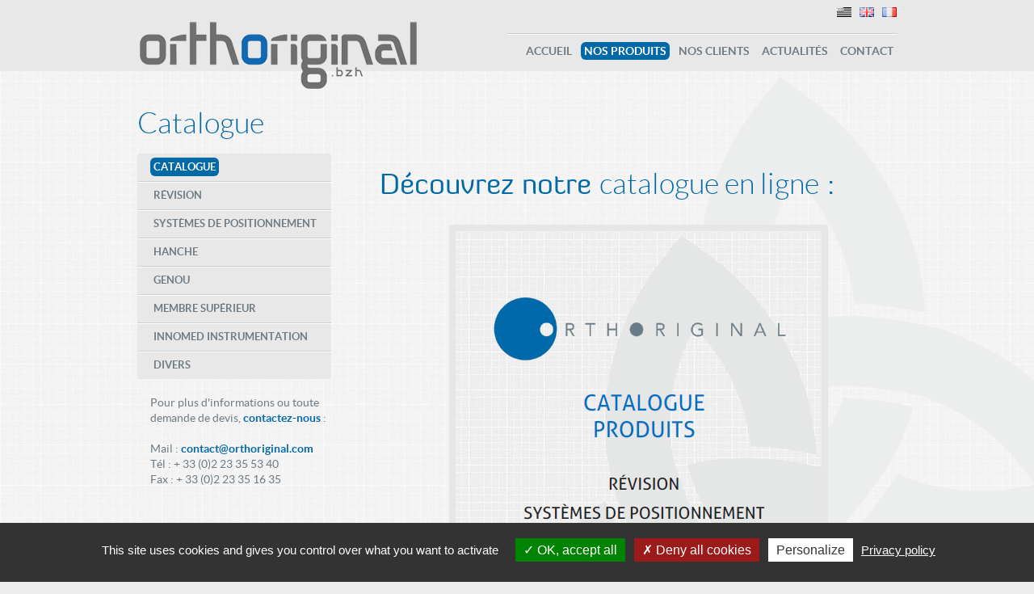

--- FILE ---
content_type: text/html; charset=UTF-8
request_url: https://www.orthoriginal.com/nos-produits/catalogue/
body_size: 9096
content:
<!doctype html>

<!--[if lt IE 7]> <html class="no-js lt-ie9 lt-ie8 lt-ie7" lang="en"> <![endif]-->

<!--[if IE 7]>    <html class="no-js lt-ie9 lt-ie8" lang="en"> <![endif]-->

<!--[if IE 8]>    <html class="no-js lt-ie9" lang="en"> <![endif]-->

<!--[if gt IE 8]><!--> <html class="no-js" lang="en"> <!--<![endif]-->

<head>

	<meta charset="UTF-8" />

	<meta http-equiv="X-UA-Compatible" content="IE=edge,chrome=1">



	<title>Catalogue | Orthoriginal</title>

	<meta name="description" content="">

	<meta name="author" content="">



	<meta name="viewport" content="width=device-width">



	<link rel="stylesheet" type="text/css" media="all" href="https://www.orthoriginal.com/wp-content/themes/ortho/style.css" />


	<script src="https://www.orthoriginal.com/wp-content/themes/ortho/js/modernizr-2.5.3-respond-1.1.0.min.js"></script>

	<!--[if lt IE 9]><script type="text/javascript" src="excanvas.js"></script><![endif]-->

	<script src="https://www.orthoriginal.com/wp-content/themes/ortho/js/tagcanvas.min.js" type="text/javascript"></script>

	<script type="text/javascript">

		window.onload = function() {

		  try {

		    TagCanvas.Start('myCanvas','tags',{

		      textColour: '#c2ddff',

		      outlineThickness: 0,

		      reverse: true,

		      depth: 0.8,

		      maxSpeed: 0.05

		    });

		  } catch(e) {

		    // something went wrong, hide the canvas container

		    document.getElementById('myCanvasContainer').style.display = 'none';

		  }

		};

	</script>

	<meta name='robots' content='max-image-preview:large' />
<link rel="alternate" href="https://www.orthoriginal.com/nos-produits/catalogue/" hreflang="fr" />
<link rel="alternate" href="https://www.orthoriginal.com/en/our-products/product-catalogue/" hreflang="en" />
<link rel="alternate" href="https://www.orthoriginal.com/br/hor-produiou/l-a-medical-instrumentation/" hreflang="br" />
<link rel='dns-prefetch' href='//stats.wp.com' />
<link rel="alternate" type="application/rss+xml" title="Orthoriginal &raquo; Catalogue Flux des commentaires" href="https://www.orthoriginal.com/nos-produits/catalogue/feed/" />
<script type="text/javascript">
/* <![CDATA[ */
window._wpemojiSettings = {"baseUrl":"https:\/\/s.w.org\/images\/core\/emoji\/15.0.3\/72x72\/","ext":".png","svgUrl":"https:\/\/s.w.org\/images\/core\/emoji\/15.0.3\/svg\/","svgExt":".svg","source":{"concatemoji":"https:\/\/www.orthoriginal.com\/wp-includes\/js\/wp-emoji-release.min.js?ver=6.6.4"}};
/*! This file is auto-generated */
!function(i,n){var o,s,e;function c(e){try{var t={supportTests:e,timestamp:(new Date).valueOf()};sessionStorage.setItem(o,JSON.stringify(t))}catch(e){}}function p(e,t,n){e.clearRect(0,0,e.canvas.width,e.canvas.height),e.fillText(t,0,0);var t=new Uint32Array(e.getImageData(0,0,e.canvas.width,e.canvas.height).data),r=(e.clearRect(0,0,e.canvas.width,e.canvas.height),e.fillText(n,0,0),new Uint32Array(e.getImageData(0,0,e.canvas.width,e.canvas.height).data));return t.every(function(e,t){return e===r[t]})}function u(e,t,n){switch(t){case"flag":return n(e,"\ud83c\udff3\ufe0f\u200d\u26a7\ufe0f","\ud83c\udff3\ufe0f\u200b\u26a7\ufe0f")?!1:!n(e,"\ud83c\uddfa\ud83c\uddf3","\ud83c\uddfa\u200b\ud83c\uddf3")&&!n(e,"\ud83c\udff4\udb40\udc67\udb40\udc62\udb40\udc65\udb40\udc6e\udb40\udc67\udb40\udc7f","\ud83c\udff4\u200b\udb40\udc67\u200b\udb40\udc62\u200b\udb40\udc65\u200b\udb40\udc6e\u200b\udb40\udc67\u200b\udb40\udc7f");case"emoji":return!n(e,"\ud83d\udc26\u200d\u2b1b","\ud83d\udc26\u200b\u2b1b")}return!1}function f(e,t,n){var r="undefined"!=typeof WorkerGlobalScope&&self instanceof WorkerGlobalScope?new OffscreenCanvas(300,150):i.createElement("canvas"),a=r.getContext("2d",{willReadFrequently:!0}),o=(a.textBaseline="top",a.font="600 32px Arial",{});return e.forEach(function(e){o[e]=t(a,e,n)}),o}function t(e){var t=i.createElement("script");t.src=e,t.defer=!0,i.head.appendChild(t)}"undefined"!=typeof Promise&&(o="wpEmojiSettingsSupports",s=["flag","emoji"],n.supports={everything:!0,everythingExceptFlag:!0},e=new Promise(function(e){i.addEventListener("DOMContentLoaded",e,{once:!0})}),new Promise(function(t){var n=function(){try{var e=JSON.parse(sessionStorage.getItem(o));if("object"==typeof e&&"number"==typeof e.timestamp&&(new Date).valueOf()<e.timestamp+604800&&"object"==typeof e.supportTests)return e.supportTests}catch(e){}return null}();if(!n){if("undefined"!=typeof Worker&&"undefined"!=typeof OffscreenCanvas&&"undefined"!=typeof URL&&URL.createObjectURL&&"undefined"!=typeof Blob)try{var e="postMessage("+f.toString()+"("+[JSON.stringify(s),u.toString(),p.toString()].join(",")+"));",r=new Blob([e],{type:"text/javascript"}),a=new Worker(URL.createObjectURL(r),{name:"wpTestEmojiSupports"});return void(a.onmessage=function(e){c(n=e.data),a.terminate(),t(n)})}catch(e){}c(n=f(s,u,p))}t(n)}).then(function(e){for(var t in e)n.supports[t]=e[t],n.supports.everything=n.supports.everything&&n.supports[t],"flag"!==t&&(n.supports.everythingExceptFlag=n.supports.everythingExceptFlag&&n.supports[t]);n.supports.everythingExceptFlag=n.supports.everythingExceptFlag&&!n.supports.flag,n.DOMReady=!1,n.readyCallback=function(){n.DOMReady=!0}}).then(function(){return e}).then(function(){var e;n.supports.everything||(n.readyCallback(),(e=n.source||{}).concatemoji?t(e.concatemoji):e.wpemoji&&e.twemoji&&(t(e.twemoji),t(e.wpemoji)))}))}((window,document),window._wpemojiSettings);
/* ]]> */
</script>
<link rel='stylesheet' id='nivo-slider-css' href='https://www.orthoriginal.com/wp-content/plugins/shortcodes-ultimate/css/nivoslider.css?ver=3.9.5' type='text/css' media='all' />
<link rel='stylesheet' id='jcarousel-css' href='https://www.orthoriginal.com/wp-content/plugins/shortcodes-ultimate/css/jcarousel.css?ver=3.9.5' type='text/css' media='all' />
<link rel='stylesheet' id='shortcodes-ultimate-css' href='https://www.orthoriginal.com/wp-content/plugins/shortcodes-ultimate/css/style.css?ver=3.9.5' type='text/css' media='all' />
<link rel='stylesheet' id='wpfb-css' href='//www.orthoriginal.com/wp-content/plugins/wp-filebase/wp-filebase.css?t=1461056220&#038;ver=3.4.4' type='text/css' media='all' />
<style id='wp-emoji-styles-inline-css' type='text/css'>

	img.wp-smiley, img.emoji {
		display: inline !important;
		border: none !important;
		box-shadow: none !important;
		height: 1em !important;
		width: 1em !important;
		margin: 0 0.07em !important;
		vertical-align: -0.1em !important;
		background: none !important;
		padding: 0 !important;
	}
</style>
<link rel='stylesheet' id='wp-block-library-css' href='https://www.orthoriginal.com/wp-includes/css/dist/block-library/style.min.css?ver=6.6.4' type='text/css' media='all' />
<link rel='stylesheet' id='mediaelement-css' href='https://www.orthoriginal.com/wp-includes/js/mediaelement/mediaelementplayer-legacy.min.css?ver=4.2.17' type='text/css' media='all' />
<link rel='stylesheet' id='wp-mediaelement-css' href='https://www.orthoriginal.com/wp-includes/js/mediaelement/wp-mediaelement.min.css?ver=6.6.4' type='text/css' media='all' />
<style id='jetpack-sharing-buttons-style-inline-css' type='text/css'>
.jetpack-sharing-buttons__services-list{display:flex;flex-direction:row;flex-wrap:wrap;gap:0;list-style-type:none;margin:5px;padding:0}.jetpack-sharing-buttons__services-list.has-small-icon-size{font-size:12px}.jetpack-sharing-buttons__services-list.has-normal-icon-size{font-size:16px}.jetpack-sharing-buttons__services-list.has-large-icon-size{font-size:24px}.jetpack-sharing-buttons__services-list.has-huge-icon-size{font-size:36px}@media print{.jetpack-sharing-buttons__services-list{display:none!important}}.editor-styles-wrapper .wp-block-jetpack-sharing-buttons{gap:0;padding-inline-start:0}ul.jetpack-sharing-buttons__services-list.has-background{padding:1.25em 2.375em}
</style>
<style id='classic-theme-styles-inline-css' type='text/css'>
/*! This file is auto-generated */
.wp-block-button__link{color:#fff;background-color:#32373c;border-radius:9999px;box-shadow:none;text-decoration:none;padding:calc(.667em + 2px) calc(1.333em + 2px);font-size:1.125em}.wp-block-file__button{background:#32373c;color:#fff;text-decoration:none}
</style>
<style id='global-styles-inline-css' type='text/css'>
:root{--wp--preset--aspect-ratio--square: 1;--wp--preset--aspect-ratio--4-3: 4/3;--wp--preset--aspect-ratio--3-4: 3/4;--wp--preset--aspect-ratio--3-2: 3/2;--wp--preset--aspect-ratio--2-3: 2/3;--wp--preset--aspect-ratio--16-9: 16/9;--wp--preset--aspect-ratio--9-16: 9/16;--wp--preset--color--black: #000000;--wp--preset--color--cyan-bluish-gray: #abb8c3;--wp--preset--color--white: #ffffff;--wp--preset--color--pale-pink: #f78da7;--wp--preset--color--vivid-red: #cf2e2e;--wp--preset--color--luminous-vivid-orange: #ff6900;--wp--preset--color--luminous-vivid-amber: #fcb900;--wp--preset--color--light-green-cyan: #7bdcb5;--wp--preset--color--vivid-green-cyan: #00d084;--wp--preset--color--pale-cyan-blue: #8ed1fc;--wp--preset--color--vivid-cyan-blue: #0693e3;--wp--preset--color--vivid-purple: #9b51e0;--wp--preset--gradient--vivid-cyan-blue-to-vivid-purple: linear-gradient(135deg,rgba(6,147,227,1) 0%,rgb(155,81,224) 100%);--wp--preset--gradient--light-green-cyan-to-vivid-green-cyan: linear-gradient(135deg,rgb(122,220,180) 0%,rgb(0,208,130) 100%);--wp--preset--gradient--luminous-vivid-amber-to-luminous-vivid-orange: linear-gradient(135deg,rgba(252,185,0,1) 0%,rgba(255,105,0,1) 100%);--wp--preset--gradient--luminous-vivid-orange-to-vivid-red: linear-gradient(135deg,rgba(255,105,0,1) 0%,rgb(207,46,46) 100%);--wp--preset--gradient--very-light-gray-to-cyan-bluish-gray: linear-gradient(135deg,rgb(238,238,238) 0%,rgb(169,184,195) 100%);--wp--preset--gradient--cool-to-warm-spectrum: linear-gradient(135deg,rgb(74,234,220) 0%,rgb(151,120,209) 20%,rgb(207,42,186) 40%,rgb(238,44,130) 60%,rgb(251,105,98) 80%,rgb(254,248,76) 100%);--wp--preset--gradient--blush-light-purple: linear-gradient(135deg,rgb(255,206,236) 0%,rgb(152,150,240) 100%);--wp--preset--gradient--blush-bordeaux: linear-gradient(135deg,rgb(254,205,165) 0%,rgb(254,45,45) 50%,rgb(107,0,62) 100%);--wp--preset--gradient--luminous-dusk: linear-gradient(135deg,rgb(255,203,112) 0%,rgb(199,81,192) 50%,rgb(65,88,208) 100%);--wp--preset--gradient--pale-ocean: linear-gradient(135deg,rgb(255,245,203) 0%,rgb(182,227,212) 50%,rgb(51,167,181) 100%);--wp--preset--gradient--electric-grass: linear-gradient(135deg,rgb(202,248,128) 0%,rgb(113,206,126) 100%);--wp--preset--gradient--midnight: linear-gradient(135deg,rgb(2,3,129) 0%,rgb(40,116,252) 100%);--wp--preset--font-size--small: 13px;--wp--preset--font-size--medium: 20px;--wp--preset--font-size--large: 36px;--wp--preset--font-size--x-large: 42px;--wp--preset--spacing--20: 0.44rem;--wp--preset--spacing--30: 0.67rem;--wp--preset--spacing--40: 1rem;--wp--preset--spacing--50: 1.5rem;--wp--preset--spacing--60: 2.25rem;--wp--preset--spacing--70: 3.38rem;--wp--preset--spacing--80: 5.06rem;--wp--preset--shadow--natural: 6px 6px 9px rgba(0, 0, 0, 0.2);--wp--preset--shadow--deep: 12px 12px 50px rgba(0, 0, 0, 0.4);--wp--preset--shadow--sharp: 6px 6px 0px rgba(0, 0, 0, 0.2);--wp--preset--shadow--outlined: 6px 6px 0px -3px rgba(255, 255, 255, 1), 6px 6px rgba(0, 0, 0, 1);--wp--preset--shadow--crisp: 6px 6px 0px rgba(0, 0, 0, 1);}:where(.is-layout-flex){gap: 0.5em;}:where(.is-layout-grid){gap: 0.5em;}body .is-layout-flex{display: flex;}.is-layout-flex{flex-wrap: wrap;align-items: center;}.is-layout-flex > :is(*, div){margin: 0;}body .is-layout-grid{display: grid;}.is-layout-grid > :is(*, div){margin: 0;}:where(.wp-block-columns.is-layout-flex){gap: 2em;}:where(.wp-block-columns.is-layout-grid){gap: 2em;}:where(.wp-block-post-template.is-layout-flex){gap: 1.25em;}:where(.wp-block-post-template.is-layout-grid){gap: 1.25em;}.has-black-color{color: var(--wp--preset--color--black) !important;}.has-cyan-bluish-gray-color{color: var(--wp--preset--color--cyan-bluish-gray) !important;}.has-white-color{color: var(--wp--preset--color--white) !important;}.has-pale-pink-color{color: var(--wp--preset--color--pale-pink) !important;}.has-vivid-red-color{color: var(--wp--preset--color--vivid-red) !important;}.has-luminous-vivid-orange-color{color: var(--wp--preset--color--luminous-vivid-orange) !important;}.has-luminous-vivid-amber-color{color: var(--wp--preset--color--luminous-vivid-amber) !important;}.has-light-green-cyan-color{color: var(--wp--preset--color--light-green-cyan) !important;}.has-vivid-green-cyan-color{color: var(--wp--preset--color--vivid-green-cyan) !important;}.has-pale-cyan-blue-color{color: var(--wp--preset--color--pale-cyan-blue) !important;}.has-vivid-cyan-blue-color{color: var(--wp--preset--color--vivid-cyan-blue) !important;}.has-vivid-purple-color{color: var(--wp--preset--color--vivid-purple) !important;}.has-black-background-color{background-color: var(--wp--preset--color--black) !important;}.has-cyan-bluish-gray-background-color{background-color: var(--wp--preset--color--cyan-bluish-gray) !important;}.has-white-background-color{background-color: var(--wp--preset--color--white) !important;}.has-pale-pink-background-color{background-color: var(--wp--preset--color--pale-pink) !important;}.has-vivid-red-background-color{background-color: var(--wp--preset--color--vivid-red) !important;}.has-luminous-vivid-orange-background-color{background-color: var(--wp--preset--color--luminous-vivid-orange) !important;}.has-luminous-vivid-amber-background-color{background-color: var(--wp--preset--color--luminous-vivid-amber) !important;}.has-light-green-cyan-background-color{background-color: var(--wp--preset--color--light-green-cyan) !important;}.has-vivid-green-cyan-background-color{background-color: var(--wp--preset--color--vivid-green-cyan) !important;}.has-pale-cyan-blue-background-color{background-color: var(--wp--preset--color--pale-cyan-blue) !important;}.has-vivid-cyan-blue-background-color{background-color: var(--wp--preset--color--vivid-cyan-blue) !important;}.has-vivid-purple-background-color{background-color: var(--wp--preset--color--vivid-purple) !important;}.has-black-border-color{border-color: var(--wp--preset--color--black) !important;}.has-cyan-bluish-gray-border-color{border-color: var(--wp--preset--color--cyan-bluish-gray) !important;}.has-white-border-color{border-color: var(--wp--preset--color--white) !important;}.has-pale-pink-border-color{border-color: var(--wp--preset--color--pale-pink) !important;}.has-vivid-red-border-color{border-color: var(--wp--preset--color--vivid-red) !important;}.has-luminous-vivid-orange-border-color{border-color: var(--wp--preset--color--luminous-vivid-orange) !important;}.has-luminous-vivid-amber-border-color{border-color: var(--wp--preset--color--luminous-vivid-amber) !important;}.has-light-green-cyan-border-color{border-color: var(--wp--preset--color--light-green-cyan) !important;}.has-vivid-green-cyan-border-color{border-color: var(--wp--preset--color--vivid-green-cyan) !important;}.has-pale-cyan-blue-border-color{border-color: var(--wp--preset--color--pale-cyan-blue) !important;}.has-vivid-cyan-blue-border-color{border-color: var(--wp--preset--color--vivid-cyan-blue) !important;}.has-vivid-purple-border-color{border-color: var(--wp--preset--color--vivid-purple) !important;}.has-vivid-cyan-blue-to-vivid-purple-gradient-background{background: var(--wp--preset--gradient--vivid-cyan-blue-to-vivid-purple) !important;}.has-light-green-cyan-to-vivid-green-cyan-gradient-background{background: var(--wp--preset--gradient--light-green-cyan-to-vivid-green-cyan) !important;}.has-luminous-vivid-amber-to-luminous-vivid-orange-gradient-background{background: var(--wp--preset--gradient--luminous-vivid-amber-to-luminous-vivid-orange) !important;}.has-luminous-vivid-orange-to-vivid-red-gradient-background{background: var(--wp--preset--gradient--luminous-vivid-orange-to-vivid-red) !important;}.has-very-light-gray-to-cyan-bluish-gray-gradient-background{background: var(--wp--preset--gradient--very-light-gray-to-cyan-bluish-gray) !important;}.has-cool-to-warm-spectrum-gradient-background{background: var(--wp--preset--gradient--cool-to-warm-spectrum) !important;}.has-blush-light-purple-gradient-background{background: var(--wp--preset--gradient--blush-light-purple) !important;}.has-blush-bordeaux-gradient-background{background: var(--wp--preset--gradient--blush-bordeaux) !important;}.has-luminous-dusk-gradient-background{background: var(--wp--preset--gradient--luminous-dusk) !important;}.has-pale-ocean-gradient-background{background: var(--wp--preset--gradient--pale-ocean) !important;}.has-electric-grass-gradient-background{background: var(--wp--preset--gradient--electric-grass) !important;}.has-midnight-gradient-background{background: var(--wp--preset--gradient--midnight) !important;}.has-small-font-size{font-size: var(--wp--preset--font-size--small) !important;}.has-medium-font-size{font-size: var(--wp--preset--font-size--medium) !important;}.has-large-font-size{font-size: var(--wp--preset--font-size--large) !important;}.has-x-large-font-size{font-size: var(--wp--preset--font-size--x-large) !important;}
:where(.wp-block-post-template.is-layout-flex){gap: 1.25em;}:where(.wp-block-post-template.is-layout-grid){gap: 1.25em;}
:where(.wp-block-columns.is-layout-flex){gap: 2em;}:where(.wp-block-columns.is-layout-grid){gap: 2em;}
:root :where(.wp-block-pullquote){font-size: 1.5em;line-height: 1.6;}
</style>
<link rel='stylesheet' id='contact-form-7-css' href='https://www.orthoriginal.com/wp-content/plugins/contact-form-7/includes/css/styles.css?ver=6.0.6' type='text/css' media='all' />
<link rel='stylesheet' id='wp-advanced-rp-css-css' href='https://www.orthoriginal.com/wp-content/plugins/advanced-recent-posts-widget/css/advanced-recent-posts-widget.css?ver=6.6.4' type='text/css' media='all' />
<script type="text/javascript" src="https://www.orthoriginal.com/wp-includes/js/jquery/jquery.min.js?ver=3.7.1" id="jquery-core-js"></script>
<script type="text/javascript" src="https://www.orthoriginal.com/wp-includes/js/jquery/jquery-migrate.min.js?ver=3.4.1" id="jquery-migrate-js"></script>
<script type="text/javascript" src="https://www.orthoriginal.com/wp-content/plugins/shortcodes-ultimate/js/jwplayer.js?ver=3.9.5" id="jwplayer-js"></script>
<script type="text/javascript" src="https://www.orthoriginal.com/wp-content/plugins/shortcodes-ultimate/js/nivoslider.js?ver=3.9.5" id="nivo-slider-js"></script>
<script type="text/javascript" src="https://www.orthoriginal.com/wp-content/plugins/shortcodes-ultimate/js/jcarousel.js?ver=3.9.5" id="jcarousel-js"></script>
<script type="text/javascript" src="https://www.orthoriginal.com/wp-content/plugins/shortcodes-ultimate/js/init.js?ver=3.9.5" id="shortcodes-ultimate-js"></script>
<link rel="https://api.w.org/" href="https://www.orthoriginal.com/wp-json/" /><link rel="alternate" title="JSON" type="application/json" href="https://www.orthoriginal.com/wp-json/wp/v2/pages/758" /><link rel="EditURI" type="application/rsd+xml" title="RSD" href="https://www.orthoriginal.com/xmlrpc.php?rsd" />
<meta name="generator" content="WordPress 6.6.4" />
<link rel="canonical" href="https://www.orthoriginal.com/nos-produits/catalogue/" />
<link rel='shortlink' href='https://www.orthoriginal.com/?p=758' />
<link rel="alternate" title="oEmbed (JSON)" type="application/json+oembed" href="https://www.orthoriginal.com/wp-json/oembed/1.0/embed?url=https%3A%2F%2Fwww.orthoriginal.com%2Fnos-produits%2Fcatalogue%2F&#038;lang=fr" />
<link rel="alternate" title="oEmbed (XML)" type="text/xml+oembed" href="https://www.orthoriginal.com/wp-json/oembed/1.0/embed?url=https%3A%2F%2Fwww.orthoriginal.com%2Fnos-produits%2Fcatalogue%2F&#038;format=xml&#038;lang=fr" />
        <script src="https://www.orthoriginal.com/wp-content/plugins/bennyweb_cookie/js/tarteaucitron.js-master/tarteaucitron.js"></script>
		<link rel="stylesheet" href="https://www.orthoriginal.com/wp-content/plugins/bennyweb_cookie/css/bennyweb_cookie.css">
        <script type="text/javascript">
       
       // tarteaucitron
        tarteaucitron.init({
          "privacyUrl": "https://www.orthoriginal.com/politique-de-cookies/",

          "hashtag": "#tarteaucitron", /* Open the panel with this hashtag */
          "cookieName": "tarteaucitron", /* Cookie name */

          "orientation": "bottom", /* Banner position (top - bottom) */

          "showAlertSmall": true, /* Show the small banner on bottom right */
          "cookieslist": false, /* Show the cookie list */

          "closePopup": false, /* Show a close X on the banner */

          "showIcon": false, /* Show cookie icon to manage cookies */
          "iconPosition": "BottomRight", /* BottomRight, BottomLeft, TopRight and TopLeft */

          "adblocker": false, /* Show a Warning if an adblocker is detected */

          "DenyAllCta" : true, /* Show the deny all button */
          "AcceptAllCta" : true, /* Show the accept all button when highPrivacy on */
          "highPrivacy": true, /* HIGHLY RECOMMANDED Disable auto consent */

          "handleBrowserDNTRequest": false, /* If Do Not Track == 1, disallow all */

          "removeCredit": true, /* Remove credit link */
          "moreInfoLink": true, /* Show more info link */

          "useExternalCss": false, /* If false, the tarteaucitron.css file will be loaded */
          "useExternalJs": false, /* If false, the tarteaucitron.js file will be loaded */

          //"cookieDomain": ".my-multisite-domaine.fr", /* Shared cookie for multisite */

          "readmoreLink": "Politique de cookies", /* Change the default readmore link */

          "mandatory": true, /* Show a message about mandatory cookies */
        });

        
        
        		        // analytics
        tarteaucitron.user.gtagUa = 'UA-144585467-2';
        tarteaucitron.user.gtagMore = function () {};
        (tarteaucitron.job = tarteaucitron.job || []).push('gtag');
		        		
				
				
				
        				
		
        </script>
        	<style>img#wpstats{display:none}</style>
				<style type="text/css" id="wp-custom-css">
			.home-blue{
	padding: 50px 15px;
}
.home-blue, .home-blue p, .home-blue a{
	background-color: #0169a6;
	color: #fff !important;
	font-size: 25px;
	text-align: center;
	font-weight: bold;
}
.home-blue a{
	text-decoration: underline;
	font-weight: normal;
	font-size: 40px;
}
.home-blue a:hover{
	text-decoration: none;
}

/* drapeau breton */
#choixLangue img[alt="br"] {
	content: url("https://www.orthoriginal.com/wp-content/themes/ortho/polyang/br.png");
}		</style>
		
</head>

<body  class="page-template page-template-template-left-sidebar page-template-template-left-sidebar-php page page-id-758 page-child parent-pageid-6" >

<!--[if lt IE 7]><p class=chromeframe>Your browser is <em>ancient!</em> <a href="http://browsehappy.com/">Upgrade to a different browser</a> or <a href="http://www.google.com/chromeframe/?redirect=true">install Google Chrome Frame</a> to experience this site.</p><![endif]-->





		<header>

		    <div  class="center">

			<div id="logo" class="center">

			    <a href="https://www.orthoriginal.com"><img src="https://www.orthoriginal.com/wp-content/themes/ortho/images/logo-orthoriginal.png" alt="Orthoriginal, le site de la chirurgie orthopédique" /></a>

			</div>

			

			<div id="choixLangue" class="center">

			    <a href="https://www.orthoriginal.com/br/hor-produiou/l-a-medical-instrumentation/"><img src="https://www.orthoriginal.com/wp-content/plugins/polylang/flags/br.png" height="12" alt="br" width="18" /></a><a href="https://www.orthoriginal.com/en/our-products/product-catalogue/"><img src="https://www.orthoriginal.com/wp-content/plugins/polylang/flags/gb.png" height="12" alt="en" width="18" /></a><img src="https://www.orthoriginal.com/wp-content/plugins/polylang/flags/fr.png" height="12" alt="fr" width="18" />
			</div>

			

                        <div class="nav-divider"></div>

			

			<nav class="button">

				<div class="menu-principal-container"><ul id="menu-principal" class="menu"><li id="menu-item-15" class="menu-item menu-item-type-post_type menu-item-object-page menu-item-home menu-item-15"><a href="https://www.orthoriginal.com/">Accueil</a></li>
<li id="menu-item-16" class="menu-item menu-item-type-post_type menu-item-object-page current-page-ancestor menu-item-16"><a href="https://www.orthoriginal.com/nos-produits/">Nos produits</a></li>
<li id="menu-item-19" class="menu-item menu-item-type-post_type menu-item-object-page menu-item-19"><a href="https://www.orthoriginal.com/nos-clients/">Nos clients</a></li>
<li id="menu-item-17" class="menu-item menu-item-type-post_type menu-item-object-page menu-item-17"><a href="https://www.orthoriginal.com/actualites/">Actualités</a></li>
<li id="menu-item-18" class="menu-item menu-item-type-post_type menu-item-object-page menu-item-18"><a href="https://www.orthoriginal.com/contact/">Contact</a></li>
</ul></div>
			</nav>

		    </div>

		</header>

	

		<div id="main-container">

			
		    <div id="contentPage" class="center">

									
			
			<div class="post page">
				<h2><a href="https://www.orthoriginal.com/nos-produits/catalogue/">Catalogue</a></h2>
				<div class="leftSidebar">
					<div class="menu-menu-produits-container"><ul id="menu-menu-produits" class="menu"><li id="menu-item-762" class="menu-item menu-item-type-post_type menu-item-object-page current-menu-item page_item page-item-758 current_page_item menu-item-762"><a href="https://www.orthoriginal.com/nos-produits/catalogue/" aria-current="page">Catalogue</a></li>
<li id="menu-item-986" class="menu-item menu-item-type-post_type menu-item-object-page menu-item-986"><a href="https://www.orthoriginal.com/nos-produits/revision/">Révision</a></li>
<li id="menu-item-1145" class="menu-item menu-item-type-post_type menu-item-object-page menu-item-1145"><a href="https://www.orthoriginal.com/nos-produits/systemes-de-positionnement/">Systèmes de positionnement</a></li>
<li id="menu-item-66" class="menu-item menu-item-type-post_type menu-item-object-page menu-item-66"><a href="https://www.orthoriginal.com/nos-produits/hanche/">Hanche</a></li>
<li id="menu-item-65" class="menu-item menu-item-type-post_type menu-item-object-page menu-item-65"><a href="https://www.orthoriginal.com/nos-produits/genou/">Genou</a></li>
<li id="menu-item-64" class="menu-item menu-item-type-post_type menu-item-object-page menu-item-64"><a href="https://www.orthoriginal.com/nos-produits/membre-superieur/">Membre supérieur</a></li>
<li id="menu-item-63" class="menu-item menu-item-type-post_type menu-item-object-page menu-item-63"><a href="https://www.orthoriginal.com/nos-produits/innomed-instrumentation/">Innomed Instrumentation</a></li>
<li id="menu-item-62" class="menu-item menu-item-type-post_type menu-item-object-page menu-item-62"><a href="https://www.orthoriginal.com/nos-produits/divers/">Divers</a></li>
</ul></div>					<div class="infoDevis">
					       <p>Pour plus d'informations ou toute demande de devis, <a href=#>contactez-nous</a> :<br/><br/>
						Mail : <a href="mailto:contact@orthoriginal.com">contact@orthoriginal.com</a><br/>
						T&eacute;l : + 33 (0)2 23 35 53 40<br/>
						Fax : + 33 (0)2 23 35 16 35</p> 
				    </div>
				</div>			 <!-- fin sidebar -->
		
				<div class="mainContent">
												<p>&nbsp;</p>
<h2>Découvrez notre <a href="https://www.orthoriginal.com/download/170503_rev8_Catalogue-Orthoriginal-FR.pdf">catalogue en ligne</a> :</h2>
<p>&nbsp;</p>
<p><a href="https://www.orthoriginal.com/download/170503_rev8_Catalogue-Orthoriginal-FR.pdf" target="_blank" rel="noopener noreferrer"><img fetchpriority="high" decoding="async" class="wp-image-1044 size-full aligncenter" src="https://www.orthoriginal.com/wp-content/uploads/2017/05/Page-catalogue-OO.png" alt="" width="453" height="643" srcset="https://www.orthoriginal.com/wp-content/uploads/2017/05/Page-catalogue-OO.png 453w, https://www.orthoriginal.com/wp-content/uploads/2017/05/Page-catalogue-OO-211x300.png 211w" sizes="(max-width: 453px) 100vw, 453px" /></a></p>
<p>&nbsp;</p>
<p>&nbsp;</p>
<h2></h2>
									</div>
			</div>
			        </div>
	</div>

    <div class="md-overlay"></div>
	<footer>
	    <div id="preFooter">
                    <ul id="preFooterContent" class="center">
                        <li class="threeCol footerActu">
				
		
		<div class="preFooterTitle"><h3>Actualités</h3></div>
		<ul>
											<li>
					<a href="https://www.orthoriginal.com/stand-f84-aked-orthoriginal-95eme-congres-de-la-sofcot-a-paris/">95ème congrès de la SOFCOT à Paris &#8211; Aked / Orthoriginal &#8211; Stand F84</a>
									</li>
											<li>
					<a href="https://www.orthoriginal.com/covid-19-continuite-de-nos-services/">Covid 19 &#8211; continuité de nos services</a>
									</li>
											<li>
					<a href="https://www.orthoriginal.com/stand-p35-acumed-aked-94eme-congres-de-la-sofcot-a-paris/">Stand P35 &#8211; Acumed / Aked &#8211; 94ème congrès de la SOFCOT à Paris</a>
									</li>
											<li>
					<a href="https://www.orthoriginal.com/stand-40-acumed-aked-55eme-congres-soo-a-la-rochelle/">Stand 40 – Acumed / Aked – 55ème Congrès SOO à La Rochelle</a>
									</li>
											<li>
					<a href="https://www.orthoriginal.com/stand-f49-acumed-aked-93eme-congres-de-la-sofcot-a-paris/">Stand F49 &#8211; Acumed / Aked &#8211; 93ème congrès de la SOFCOT à Paris</a>
									</li>
					</ul>

		                        </li>
                         <li class="threeCol">
                             <div class="preFooterTitle"><h3>Ils nous font confiance</h3>
						</div>
						<div class="articleContent">
							<div id="myCanvasContainer">
								<canvas width="300" height="170" id="myCanvas">
									<p>Anything in here will be replaced on browsers that support the canvas element</p>
								</canvas>
							</div>
							<div id="tags">			<div class="textwidget"><div id="myCanvasContainer">
								<canvas width="300" height="170" id="myCanvas" style=""></p>
<p>Anything in here will be replaced on browsers that support the canvas element</p>
<p>								</canvas>
							</div>
<div id="tags" style="display: none;">
<div class="textwidget">
<ul>
<li><a href="nos-clients">APHP Hôpital Cochin (75)</a></li>
<li><a href="nos-clients">Centre Hospitalier Courses (78)</a></li>
<li><a href="nos-clients">Symbios Orthopédie (Suisse)</a></li>
<li><a href="nos-clients">Medicoscop (86)</a></li>
<li><a href="nos-clients">Hôpital Edouard Herriot (69)</a></li>
<li><a href="nos-clients">Clinique Notre Dame (14)</a></li>
<li><a href="nos-clients">Hôpital Bichat (75)</a></li>
<li><a href="nos-clients">Clinique Arago (75)</a></li>
<li><a href="nos-clients">Kyd Orthopédie (31)</a></li>
<li><a href="nos-clients">Prothéos Ouest (44)</a></li>
</ul>
</div></div>
</div>
		</div></div>                         </li>
                         <li  class="threeCol">
                            <div class="preFooterTitle"><h3>Contact</h3></div><div class="articleContent">			<div class="textwidget"><div class="textwidget">
<div id="adresse">Orthoriginal<br />44C rue de Bray<br />F 35510 Cesson-Sévigné</div>
<div id="tel">Tél. : +33 (0)2 23 35 53 40<br />Fax : +33 (0)2 23 35 16 35<br />Mail : <a href="https://web.archive.org/web/20170911130536/mailto:contact@orthoriginal.bzh">contact@orthoriginal.bzh</a></div>
</div>
</div>
		</div>                        </li>
                    </ul>
		    <div class="clear"></div>

	    </div>

	    <div id="copyright">
		<div class="center">
		    Copyright 2013 &copy; <a href="https://www.orthoriginal.com">Orthoriginal</a> - <a href="contact">Contact</a> - <a href="politique-de-cookies">Cookies</a> - <a href="mentions-legales">Mentions légales</a> - Réalisation <a href="https://imagic.fr/agence/">Agence Imagic</a>
                </div>
            </div>
	</footer>
	<!-- Start of StatCounter Code for Default Guide -->

	<script type="text/javascript" src="https://www.orthoriginal.com/wp-content/themes/ortho/js/classie.js"></script>
	<script type="text/javascript" src="https://www.orthoriginal.com/wp-content/themes/ortho/js/modalEffects.js"></script>
	<script type="text/javascript">
	var sc_project=8096822;
	var sc_invisible=1;
	var sc_security="989dc064";
	</script>
	<script type="text/javascript" src="https://www.statcounter.com/counter/counter.js"></script>
	<script type='text/javascript' src='https://ajax.googleapis.com/ajax/libs/jquery/1.3.2/jquery.min.js?ver=1.3.2'></script>
	<script type="text/javascript">
				$(function() {
					var $sidebar   = $(".leftSidebar, .actu-sidebar"),
					$window    = $(window),
					offset     = $sidebar.offset(),
					topPadding = 30;

					$window.scroll(function() {
						if ($window.scrollTop() > offset.top) {
						    $sidebar.stop().animate({
							marginTop: $window.scrollTop() - offset.top + topPadding
						    });
						} else {
						    $sidebar.stop().animate({
							marginTop: 0
						 });
					   }
					 });

				  });
		</script>
    <script type="text/javascript" src="https://www.orthoriginal.com/wp-includes/js/dist/hooks.min.js?ver=2810c76e705dd1a53b18" id="wp-hooks-js"></script>
<script type="text/javascript" src="https://www.orthoriginal.com/wp-includes/js/dist/i18n.min.js?ver=5e580eb46a90c2b997e6" id="wp-i18n-js"></script>
<script type="text/javascript" id="wp-i18n-js-after">
/* <![CDATA[ */
wp.i18n.setLocaleData( { 'text direction\u0004ltr': [ 'ltr' ] } );
/* ]]> */
</script>
<script type="text/javascript" src="https://www.orthoriginal.com/wp-content/plugins/contact-form-7/includes/swv/js/index.js?ver=6.0.6" id="swv-js"></script>
<script type="text/javascript" id="contact-form-7-js-translations">
/* <![CDATA[ */
( function( domain, translations ) {
	var localeData = translations.locale_data[ domain ] || translations.locale_data.messages;
	localeData[""].domain = domain;
	wp.i18n.setLocaleData( localeData, domain );
} )( "contact-form-7", {"translation-revision-date":"2025-02-06 12:02:14+0000","generator":"GlotPress\/4.0.1","domain":"messages","locale_data":{"messages":{"":{"domain":"messages","plural-forms":"nplurals=2; plural=n > 1;","lang":"fr"},"This contact form is placed in the wrong place.":["Ce formulaire de contact est plac\u00e9 dans un mauvais endroit."],"Error:":["Erreur\u00a0:"]}},"comment":{"reference":"includes\/js\/index.js"}} );
/* ]]> */
</script>
<script type="text/javascript" id="contact-form-7-js-before">
/* <![CDATA[ */
var wpcf7 = {
    "api": {
        "root": "https:\/\/www.orthoriginal.com\/wp-json\/",
        "namespace": "contact-form-7\/v1"
    },
    "cached": 1
};
/* ]]> */
</script>
<script type="text/javascript" src="https://www.orthoriginal.com/wp-content/plugins/contact-form-7/includes/js/index.js?ver=6.0.6" id="contact-form-7-js"></script>
<script type="text/javascript" id="pll_cookie_script-js-after">
/* <![CDATA[ */
(function() {
				var expirationDate = new Date();
				expirationDate.setTime( expirationDate.getTime() + 31536000 * 1000 );
				document.cookie = "pll_language=fr; expires=" + expirationDate.toUTCString() + "; path=/; secure; SameSite=Lax";
			}());
/* ]]> */
</script>
<script type="text/javascript" id="jetpack-stats-js-before">
/* <![CDATA[ */
_stq = window._stq || [];
_stq.push([ "view", JSON.parse("{\"v\":\"ext\",\"blog\":\"86978602\",\"post\":\"758\",\"tz\":\"1\",\"srv\":\"www.orthoriginal.com\",\"j\":\"1:14.5\"}") ]);
_stq.push([ "clickTrackerInit", "86978602", "758" ]);
/* ]]> */
</script>
<script type="text/javascript" src="https://stats.wp.com/e-202604.js" id="jetpack-stats-js" defer="defer" data-wp-strategy="defer"></script>
</body>

</html>


--- FILE ---
content_type: text/css
request_url: https://www.orthoriginal.com/wp-content/themes/ortho/style.css
body_size: 5064
content:
/*
Theme Name: Orthoriginal
Author: Jean-Baptiste Letaconnoux - Imagic
Author URI: http://www.imagic.info
Description: Thème développé exclusivement pour le compte d'orthoriginal.com, askorn-medical.com et aked.fr
*/


/*--------------------------------------------------------------
    RESET
 ---------------------------------------------------------------*/
html, body, div, span, applet, object, iframe,
h1, h2, h3, h4, h5, h6, p, blockquote, pre,
a, abbr, acronym, address, big, cite, code,
del, dfn, em, font, img, ins, kbd, q, s, samp,
small, strike, strong, sub, sup, tt, var,
dl, dt, dd, ol, ul, li,
fieldset, form, label, legend,
table, caption, tbody, tfoot, thead, tr, th, td {
	margin: 0;
	padding: 0;
	border: 0;
	outline: 0;
	font-weight: inherit;
	font-style: inherit;
	font-size: 100%;
	font-family: inherit;
	vertical-align: baseline;
}
/* remember to define focus styles! */
:focus {
	outline: 0;
}
body {
	line-height: 1;
	color: black;
	background: white;
}
ol, ul {
	list-style: none;
}
/* tables still need 'cellspacing="0"' in the markup */
table {
	border-collapse: separate;
	border-spacing: 0;
}
caption, th, td {
	text-align: left;
	font-weight: normal;
}
blockquote:before, blockquote:after,
q:before, q:after {
	content: "";
}
blockquote, q {
	quotes: "" "";
}


/*--------------------------------------------------------------
    FONT-FACE
 ---------------------------------------------------------------*/

@font-face{
    font-family: 'latolight';
    src: url('fonts/lato-lig-webfont.eot');
    src: url('fonts/lato-lig-webfont.eot?#iefix') format('embedded-opentype'),
         url('fonts/lato-lig-webfont.woff') format('woff'),
         url('fonts/lato-lig-webfont.ttf') format('truetype'),
         url('fonts/lato-lig-webfont.svg#latolight') format('svg');
    font-weight: normal;
    font-style: normal;

}

@font-face{
    font-family: 'latoregular';
    src: url('fonts/lato-reg-webfont.eot');
    src: url('fonts/lato-reg-webfont.eot?#iefix') format('embedded-opentype'),
         url('fonts/lato-reg-webfont.woff') format('woff'),
         url('fonts/lato-reg-webfont.ttf') format('truetype'),
         url('fonts/lato-reg-webfont.svg#latoregular') format('svg');
    font-weight: normal;
    font-style: normal;

}

@font-face{
    font-family: 'latobold';
    src: url('fonts/lato-bol-webfont.eot');
    src: url('fonts/lato-bol-webfont.eot?#iefix') format('embedded-opentype'),
         url('fonts/lato-bol-webfont.woff') format('woff'),
         url('fonts/lato-bol-webfont.ttf') format('truetype'),
         url('fonts/lato-bol-webfont.svg#latobold') format('svg');
    font-weight: normal;
    font-style: normal;

}

@font-face{
    font-family: 'diavlo';
    src: url('fonts/diavlo_book-webfont.eot');
    src: url('fonts/diavlo_book-webfont.eot?#iefix') format('embedded-opentype'),
         url('fonts/diavlo_book-webfont.woff') format('woff'),
         url('fonts/diavlo_book-webfont.ttf') format('truetype'),
         url('fonts/diavlo_book-webfont.svg#diavlobook') format('svg');
    font-weight: normal;
    font-style: normal;

}

/*--------------------------------------------------------------
    Styles généraux
 ---------------------------------------------------------------*/
body{
    margin:0 auto;
    background-color:#ededed;
    text-align: left;
    font-family: latolight, Arial, sans-serif;
    color: #6e7b84;
    background-image: url("images/celt-symbol.png"), url('images/bg-grid.jpg');
    background-position: 120% 95px, top left;
    background-repeat: no-repeat, repeat;
    background-attachment: fixed, scroll;
}

h1{
    font-family: diavlo, Arial, sans-serif;
    font-size: 45px;
    padding-bottom:15px;
    padding-top:0;
    margin-top:0;
    color:#0169a6;
    text-shadow: 2px 2px 0px #d5d5d5;

}

h2{
    font-family: diavlo, Arial, sans-serif;
    font-size: 36px;
    padding:0;
    margin:0;
    color:#0169a6;
}
 h2 a{
	font-family: diavlo, Arial, sans-serif !important;
 }

h3{
	font-family: latobold, Arial, sans-serif;
	font-size:20px;

}

strong{
    font-family: latoregular, Arial, sans-serif;
}


.center {
    max-width:940px;
    margin-left:auto;
    margin-right:auto;
}

.clear{
    clear: both;
    height: 0; overflow: hidden; /* Précaution pour IE 7 */
}


.divider{
    width:100%;
    margin:30px 0;
    -webkit-box-shadow: white 0 1px 0;
    -moz-box-shadow: white 0 1px 0;
    box-shadow: white 0 1px 0;
    border-bottom: 1px solid #cfcfcf;
}


.button a, .button a:active, .button a:visited{
    font-family: latobold, Arial, sans-serif;
    text-decoration:none;
    padding:4px;
    text-transform: uppercase;
    -moz-border-radius:6px;
    -webkit-border-radius:6px;
    border-radius:6px;

    -webkit-transition: background 0.3s;
    -moz-transition: background 0.3s;
    -ms-transition: background 0.3s;
    -o-transition: background 0.3s;
    transition: background 0.3s;
}

.button a:hover{
    color:#ffffff;
    background-color:#0169a6;
    -webkit-transition: background 0.5s;
    -moz-transition: background 0.5s;
    -ms-transition: background 0.5s;
    -o-transition: background 0.5s;
    transition: background 0.5s;
}

/* Images */

img.size-full,
img.size-large,
img.header-image,
img.wp-post-image {
	max-width: 100%;
	height: auto; /* Make sure images with WordPress-added height and width attributes are scaled correctly */
}

.alignleft {
	float: left;
    margin-right:8px;
}
.alignright {
	float: right;
	margin-left:8px;
}
.aligncenter {
	display: block;
	margin-left: auto;
	margin-right: auto;
}
.entry-content img,
.comment-content img,
.widget img,
img.header-image,
.author-avatar img,
img.wp-post-image {
	/* Add fancy borders to all WordPress-added images but not things like badges and icons and the like */
	border-radius: 3px;
	box-shadow: 0 1px 4px rgba(0, 0, 0, 0.2);
}
.wp-caption {
	max-width: 100%; /* Keep wide captions from overflowing their container. */
	padding: 4px;
}
.wp-caption .wp-caption-text,
.gallery-caption,
.entry-caption {
	font-style: italic;
	font-size: 12px;
	font-size: 0.857142857rem;
	line-height: 2;
	color: #757575;
}
img.wp-smiley,
.rsswidget img {
	border: 0;
	border-radius: 0;
	box-shadow: none;
	margin-bottom: 0;
	margin-top: 0;
	padding: 0;
}
.entry-content dl.gallery-item {
	margin: 0;
}
.gallery-item a,
.gallery-caption {
	width: 90%;
}
.gallery-item a {
	display: block;
}
.gallery-caption a {
	display: inline;
}
.gallery-columns-1 .gallery-item a {
	max-width: 100%;
	width: auto;
}
.gallery .gallery-icon img {
	height: auto;
	max-width: 90%;
	padding: 5%;
}
.gallery-columns-1 .gallery-icon img {
	padding: 3%;
}

.mainContent img{
	-moz-border-radius: 3px;
	-webkit-border-radius: 3px;
	-o-border-radius: 3px;
	border-radius: 3px;
	border: 8px solid #e6e6e6;
}



/*--------------------------------------------------------------
    Header / Navigation
 ---------------------------------------------------------------*/

 header {
 		background-color: #e8e8e8;
 		height:88px;
 }

 header #choixLangue{
  width:553px;;
  float:right;
  text-align:right;
  padding-top: 8px;
 }
 header #choixLangue span:first-child{
  margin-right:12px;
 }
 header #choixLangue img{
  margin-left:10px;
 }
 header #choixLangue img:first-child,
 header #choixLangue img:last-child{
  /* background:url("http://aked.fr/orthoriginal/wp-content/themes/ortho/images/bzh-flag.gif") top left no-repeat; */
	background:url('images/bzh-flag.gif') top left no-repeat!important;
  background-position: 0 1px;
 }

 header #logo{
  width:387px;
  padding-top:20px;
  text-align: left;
  float:left;
 }

.nav-divider{
    height:2px;
    width:482px;
    float:right;
    -webkit-box-shadow: white 0 1px 0;
    -moz-box-shadow: white 0 1px 0;
    box-shadow: white 0 1px 0;
    border-bottom: 1px solid #cfcfcf;
    margin-top:15px;
}

nav {
    margin-top:10px;
    text-align: right;
    float:right;
}

nav li{
    display: inline-block !important;
    margin-right:4px;
}


nav li:last-child{
    margin-right:0px;
}

nav ul li a{
    display:block;
    color: #6e7b84;
    font-size: 14px;
    line-height: 1.05;

}

nav .current-menu-item > a,
nav .current-menu-ancestor > a,
nav .current_page_item > a,
nav .current-page-ancestor > a,
.menu .current-menu-item > a,
.menu .current-menu-item > a:active,
.menu .current-menu-ancestor > a,
.menu .current_page_item > a,
.menu .current_page_ancestor > a{
	color:#ffffff !important;
	background-color:#0169a6;
}


/*--------------------------------------------------------------
    Contenu pages
 ---------------------------------------------------------------*/

#main-container {
    padding: 40px 0 30px 0;
    font-size: 18px;
    line-height: 1.4;
}

.post h2 a, .page h2 a{
	font-family: latolight, Arial, sans-serif !important;
}
#main-container a, #main-container a:active, #main-container a:visited{
    color:#0169a6;
    font-family: latobold, Arial, sans-serif;
    text-decoration: none;
    -webkit-transition: 0.2s;
    -moz-transition: 0.2s;
    -ms-transition: 0.2s;
    -o-transition: 0.2s;
    transition: 0.2s;
}

    #main-container a:hover{
	color:#43a4e4;
	-webkit-transition: 0.2s;
	-moz-transition: 0.2s;
	-ms-transition: 0.2s;
	-o-transition: 0.2s;
	transition: 0.2s;
    }

/*  Page produit */

.menu-menu-produits-container,
.menu-menu-produits-bzh-container,
.menu-menu-produits-anglais-container{
	background-color:#e8e8e8;
	-moz-border-radius: 3px;
	-webkit-border-radius: 3px;
	-o-border-radius: 3px;
	border-radius: 3px;
}
.menu-menu-produits-container li,
.menu-menu-produits-bzh-container li,
.menu-menu-produits-anglais-container li{

    font-size:13px;
    padding: 8px 0 8px 16px;
    -webkit-box-shadow: #ffffff 0 1px 0;
    -moz-box-shadow: #ffffff 0 1px 0;
    box-shadow: #ffffff 0 1px 0;
    border-bottom: 1px solid #cfcfcf;
}
	.menu-menu-produits-container li:last-child,
    .menu-menu-produits-bzh-container li:last-child,
    .menu-menu-produits-anglais-container li:last-child{
		border:none;
		-webkit-box-shadow: none;
		-moz-box-shadow: none;
		box-shadow: none;
	}


    .menu-menu-produits-container li a,
    .menu-menu-produits-container li a:active,
    .menu-menu-produits-bzh-container li a,
    .menu-menu-produits-bzh-container li a:active,
    .menu-menu-produits-anglais-container li a,
    .menu-menu-produits-anglais-container li a:active {
	text-transform: uppercase;
	color:#6e7b84 !important;
	padding:4px;
	-moz-border-radius:6px;
    -webkit-border-radius:6px;
    border-radius:6px;

    -webkit-transition: background 0.3s;
    -moz-transition: background 0.3s;
    -ms-transition: background 0.3s;
    -o-transition: background 0.3s;
    transition: background 0.3s;
    }
    .menu-menu-produits-container li a:hover,
    .menu-menu-produits-bzh-container li a:hover,
    .menu-menu-produits-anglais-container li a:hover{
	color:#ffffff !important;
	background-color:#0169a6;
	-webkit-transition: background 0.5s;
	-moz-transition: background 0.5s;
	-ms-transition: background 0.5s;
	 -o-transition: background 0.5s;
	transition: background 0.5s;
    }

    #main-container .infoProduit{
	padding:20px 0;
    }


    #main-container .infoDevis{
	font-family: latoregular, Arial, sans-serif;
	font-size: 14px;
	padding: 20px 0 20px 16px;
    }

    .leftSidebar{
    max-width:240px;
    float:left;
    margin-right:60px;
    margin-top:12px;
}


.mainContent{
    width:640px;
    float:right;
}

.mainContent li, #clients li{
    list-style-image : url('images/puce.png');
    display:list-item;
    margin-bottom:7px;
    list-style-position: inside;
    padding-bottom: 8px;
}


/* Page Actualités ¨*/

.blog article,
.archive article,
.category article,
.single-post section{
	max-width:640px;
	float:left;
}

.blog article .divider:last-child,
.archive article.divider:last-child,
.category article.divider:last-child,
.single-post section.divider:last-child{
	display: none;
}

.post-details{
	margin-top:20px;
}

.actu-sidebar .sidebar-title{
	text-transform: uppercase;
	padding-top:10px;
	font-family: latolight, Arial, sans-serif;
}
.actu-sidebar{
	width:220px;
	float:right;
	padding:10px;
	margin-left:60px;
	margin-top:12px;
	background-color:#e8e8e8;
	-moz-border-radius: 3px;
	-webkit-border-radius: 3px;
	-o-border-radius: 3px;
	border-radius: 3px;
}
.actu-sidebar li{

    font-size:13px;
    padding: 8px 0 8px 16px;
    -webkit-box-shadow: #ffffff 0 1px 0;
    -moz-box-shadow: #ffffff 0 1px 0;
    box-shadow: #ffffff 0 1px 0;
    border-bottom: 1px solid #cfcfcf;
}
	.actu-sidebar li:last-child{
		border:none;
		-webkit-box-shadow: none;
		-moz-box-shadow: none;
		box-shadow: none;
	}


    .actu-sidebar li a,
    .actu-sidebar lia:active {
	text-transform: uppercase;
	color:#6e7b84 !important;
	padding:4px;
	-moz-border-radius:6px;
    -webkit-border-radius:6px;
    border-radius:6px;

    -webkit-transition: background 0.3s;
    -moz-transition: background 0.3s;
    -ms-transition: background 0.3s;
    -o-transition: background 0.3s;
    transition: background 0.3s;
    }
    .actu-sidebar li a:hover{
	color:#ffffff !important;
	background-color:#0169a6;
	-webkit-transition: background 0.5s;
	-moz-transition: background 0.5s;
	-ms-transition: background 0.5s;
	 -o-transition: background 0.5s;
	transition: background 0.5s;
    }

.actu-sidebar .screen-reader-text {
	display: none;
}


/* Page Contact ¨*/

.wpcf7{
	padding-top:15px;
	font-size: 16px;
}


.wpcf7 textarea{
	width:100%;
}
input, textarea{
	font-family: latoregular, Arial, sans-serif;
	font-size: 18px;
	color:#0169a6;
	-moz-border-radius: 3px;
	-webkit-border-radius: 3px;
	-o-border-radius: 3px;
	border-radius: 3px;
	border: 4px solid #e6e6e6;
	min-height:25px;

	    -webkit-transition: border 0.3s;
    -moz-transition: border 0.3s;
    -ms-transition: border 0.3s;
    -o-transition: border 0.3s;
    transition: border 0.3s;
}
input:focus, textarea:focus{
	border: 4px solid #0169a6;
	-webkit-transition: border 0.5s;
	-moz-transition: border 0.5s;
	-ms-transition: border 0.5s;
	 -o-transition: border 0.5s;
	transition: border 0.5s;
}

.wpcf7-not-valid-tip-no-ajax, #obligatoire{
	color: #cb2529;
	font-size:14px;

}

.page.contact h2{
    font-family: latolight, Arial, sans-serif;
}

.md-trigger{
    text-align:center;
}
.md-trigger h2{
    font-family: latoregular, Arial, sans-serif !important;
    font-size: 18px;
    text-transform: uppercase;
}
.md-trigger h4{
    font-size: 14px;
    font-family: latoregular, Arial, sans-serif;
}
.img-profil{
    position:relative;
    margin:0 auto 10px auto;
    width:150px;
    height:150px;
    border-radius: 80px;
    -moz-border-radius: 80px;
    -webkit-border-radius: 80px;
    border: #ffffff 4px solid;    
    overflow:hidden;
}
.img-profil::before{
    content:'';
    background-color: rgb(1, 105, 166,1) ;
    display:block;
    mix-blend-mode: color;
    position: absolute;
    top: 0;
    left: 0;
    border-radius: 80px;
    -moz-border-radius: 80px;
    -webkit-border-radius: 80px;
    width: 148px;
    height: 150px;
     
}
.img-profil:hover::before{
    opacity:0;
       
}
#lotrian{
    background:url("images/miniprofil-lotrian-hover.png") top left no-repeat;
}
#pichon{
    background:url("images/miniprofil-pichon-hover.png") top left no-repeat;
}
#quatreboeufs{
    background:url("images/miniprofil-quatreboeufs-hover.png") top left no-repeat;
}
#gomeriel{
    background:url("images/miniprofil-gomeriel-hover.png") top left no-repeat;
}
#gomeriel:hover{
    background:url("images/miniprofil-gomeriel-hover.png") top left no-repeat;
}
#loisance{
    background:url("images/miniprofil-loisance-hover.png") top left no-repeat;
}
#pensec{
    background:url("images/miniprofil-pensec-hover.png") top left no-repeat;
}

/* General styles for the modal */

/*
Styles for the html/body for special modal where we want 3d effects
Note that we need a container wrapping all content on the page for the
perspective effects (not including the modals and the overlay).
*/
.md-modal {
    position: fixed;
    top: 50%;
    left: 50%;
    width: 50%;
    max-width: 630px;
    min-width: 320px;
    height: auto;
    z-index: 2000;
    visibility: hidden;
    -webkit-backface-visibility: hidden;
    -moz-backface-visibility: hidden;
    backface-visibility: hidden;
    -webkit-transform: translateX(-50%) translateY(-50%);
    -moz-transform: translateX(-50%) translateY(-50%);
    -ms-transform: translateX(-50%) translateY(-50%);
    transform: translateX(-50%) translateY(-50%);
}

.md-show {
    visibility: visible;
}

.md-overlay {
    position: fixed;
    width: 100%;
    height: 100%;
    visibility: hidden;
    top: 0;
    left: 0;
    z-index: 1000;
    opacity: 0;
    background: rgba(0, 0, 0, 0.5);
    -webkit-transition: all 0.3s;
    -moz-transition: all 0.3s;
    transition: all 0.3s;
}

.md-show ~ .md-overlay {
    opacity: 1;
    visibility: visible;
}

/* Content styles */
.md-content {
    text-align:center;
    padding:20px;
    background: #ffffff;
    position: relative;
    border-radius: 8px;
    -moz-border-radius: 8px;
    -webkit-border-radius: 8px;
    margin: 0 auto;
    -moz-box-shadow: 0 0 40px #969696;
    -webkit-box-shadow: 0 0 40px #969696;
            box-shadow: 0 0 40px #969696;
}

.md-content h1 {
    margin: 0;
    text-align: center;
    font-size: 2.4em;
    padding-bottom: 0px;
}
.md-content h2 {
    font-size: 1.4em;
}

.md-content > div {
    padding: 15px 40px 30px;
    margin: 0;
    font-weight: 300;
    font-size: 1.15em;
}

.md-content > div p {
    margin: 0;
    padding: 10px 0;
}

.md-content > div ul {
    margin: 0;
    padding: 0 0 30px 20px;
}

.md-content > div ul li {
    padding: 5px 0;
}

.md-content img{
    padding-top:20px;
}

.md-content button {
    display: block;
    margin: 0 auto;
    margin-top: 8px !important;
    font-size: 0.8em;
}
.md-close{
    margin-top:7px !important;
    border-style: none;
    border-radius:5px;
    -moz-border-radius:5px;
    -webkit-border-radius:5px;
    background:#0169a6;
    color:white;
    font-family: latobold, Arial, sans-serif;
    font-size:18px;
        -webkit-transition: 0.2s;
    -moz-transition: 0.2s;
    -ms-transition: 0.2s;
    -o-transition: 0.2s;
    transition: 0.2s;
}
.md-close:hover{
    background:#2183c4;
        -webkit-transition: 0.2s;
    -moz-transition: 0.2s;
    -ms-transition: 0.2s;
    -o-transition: 0.2s;
    transition: 0.2s;
}
/* Individual modal styles with animations/transitions */

/* Effect 11: Super scaled */
.md-effect-11 .md-content {
    -webkit-transform: scale(2);
    -moz-transform: scale(2);
    -ms-transform: scale(2);
    transform: scale(2);
    opacity: 0;
    -webkit-transition: all 0.3s;
    -moz-transition: all 0.3s;
    transition: all 0.3s;
}

.md-show.md-effect-11 .md-content {
    -webkit-transform: scale(1);
    -moz-transform: scale(1);
    -ms-transform: scale(1);
    transform: scale(1);
    opacity: 1;
}

/*--------------------------------------------------------------
    Home slider
 ---------------------------------------------------------------*/

#homeSlider{
    clear: both;
}
.flexslider .caption h1,
.flexslider .caption h2,
.flexslider .caption h3,
.flexslider .caption h4,
.flexslider .caption h5 {
    font-family: diavlo, Arial, sans-serif;
}
.flexslider .caption h2{
    font-size:28px;
}
.flexslider .caption h3{
    font-size:24px;
}
.flexslider .caption h4{
    font-size:20px;
}
.flexslider .caption h5{
    font-size:16px;
}

/*--------------------------------------------------------------
    Home page
 ---------------------------------------------------------------*/

#main-container .metier{
    text-align: center;
    float:left;
    width:25%;
    margin:0 auto;
}


#metiersOrthoriginal h1, #lastNewsContent h1{
    text-align: center;
    overflow: hidden;
}

.threeCol{
    float:left;
    width:300px;
}

.roundedImage{
    overflow:hidden;
    -webkit-border-radius:100px;
    -moz-border-radius:100px;
    border-radius:100px;
    width:160px;
    height:160px;
    background-color:#ffffff;
    box-shadow: 0px 0px 0px 8px rgba(138,138,138,0.1);
    margin:25px auto;
}


.roundedImage img{
padding-top:28px;
}

    #main-container #contentPage .titreMetier{
	text-transform: uppercase;
	font-family: latoregular, Arial, sans-serif;
    }


/*Bloc NEWS */

#lastNewsContent{
    clear:both
}

#lastNewsContent li:first-child, #lastNewsContent li:nth-child(2) {
    margin-right: 20px;
}

#lastNewsContent .recent-post-item{
    float:left;
    width:300px;
}

     #lastNewsContent .post-title{
	height:50px;
	font-family: latolight, Arial, sans-serif;
	font-size: 22px;
	line-height: 0.8;
    }

     #lastNewsContent .post-entry p{
	margin-bottom:14px;
	}



#lastNewsContent .post-date{
	font-family: latoregular, Arial, sans-serif;
	text-transform: uppercase;
	font-size: 14px;
	margin-bottom:14px;
    }


    #lastNewsContent .post-entry p a.more-link{
	padding-top:20px;
	text-transform: uppercase;
	float:left;
	font-family: latoregular, Arial, sans-serif;
	font-size: 14px;

	}
	    #lastNewsContent .post-entry p a.more-link:hover{


	    }





/*--------------------------------------------------------------
    Footer
 ---------------------------------------------------------------*/

footer{
    clear:both;
    padding-top:45px;
}


#preFooter{
    background: url('images/bg-footer.png') #6e7b84 right center no-repeat;
    padding:40px 0;
}
#preFooterContent .preFooterTitle{
    padding-bottom:12px;
}

    #preFooterContent .preFooterTitle h3{
	color: #ffffff;
	font-family: latoregular, Arial, sans-serif;
	text-transform: uppercase;
	font-size: 18px;
	background:url('images/hermine_footer.png') center left no-repeat;
	background-position:0 6px;
	padding-left:20px;
	-webkit-box-shadow: #34404a 0 1px 0;
	-moz-box-shadow: #34404a 0 1px 0;
	box-shadow: #34404a 0 1px 0;
	border-bottom: 1px solid #ffffff;
	padding-bottom:6px;
    }


	#preFooterContent li:first-child, footer #preFooterContent li:nth-child(2) {
	    margin-right: 20px;
	}

	#preFooterContent li{
	    width:300px;
	    float:left;
	    color:#ffffff;
	    font-size: 18px;
	    line-height: 1.4;
	}

footer a, footer a:active, footer a:visited{
    color:#c2ddff;
    font-family: latoregular, Arial, sans-serif;
    text-decoration: none;
    -webkit-transition: 0.2s;
    -moz-transition: 0.2s;
    -ms-transition: 0.2s;
    -o-transition: 0.2s;
    transition: 0.2s;
}

    footer a:hover{
	color:#ffffff;
	-webkit-transition: 0.2s;
	-moz-transition: 0.2s;
	-ms-transition: 0.2s;
	-o-transition: 0.2s;
	transition: 0.2s;
    }

footer .footerActu ul li, footer #adresse{
    width:300px;
    padding:3px 0;
    -webkit-box-shadow: #596873 0 1px 0;
    -moz-box-shadow: #596873 0 1px 0;
    box-shadow: #596873 0 1px 0;
    border-bottom: 1px solid #909ba2;
}
    footer .footerActu ul li:last-child{
	-webkit-box-shadow: none
	-moz-box-shadow: none
	box-shadow: none
	border-bottom: none
    }

    footer #tel{
	padding-top:5px;
    }


/*  Copyright */
footer #copyright {
    clear:both;
    text-align: center;
    color: #6f685f;
    padding:20px 10px;
    background-color:#e8e8e8;
    font-size: 14px;
    font-family: latoregular, Arial, sans-serif;
}

footer #copyright a{
    text-decoration:none;
    color: #0169a6;
    font-family: latobold, Arial, sans-serif;
}

/*  FIN Footer  */


--- FILE ---
content_type: application/javascript
request_url: https://www.orthoriginal.com/wp-content/themes/ortho/js/tagcanvas.min.js
body_size: 11300
content:
/**
 * Copyright (C) 2010-2013 Graham Breach
 *
 * This program is free software: you can redistribute it and/or modify
 * it under the terms of the GNU Lesser General Public License as published by
 * the Free Software Foundation, either version 3 of the License, or
 * (at your option) any later version.
 *
 * This program is distributed in the hope that it will be useful,
 * but WITHOUT ANY WARRANTY; without even the implied warranty of
 * MERCHANTABILITY or FITNESS FOR A PARTICULAR PURPOSE.  See the
 * GNU Lesser General Public License for more details.
 * 
 * You should have received a copy of the GNU Lesser General Public License
 * along with this program.  If not, see <http://www.gnu.org/licenses/>.
 */
/**
 * TagCanvas 2.2
 * For more information, please contact <graham@goat1000.com>
 */
(function(){var ao,an,aa=Math.abs,w=Math.sin,l=Math.cos,I=Math.max,at=Math.min,V=Math.ceil,ah=Math.sqrt,X=Math.pow,L={},O={},R={0:"0,",1:"17,",2:"34,",3:"51,",4:"68,",5:"85,",6:"102,",7:"119,",8:"136,",9:"153,",a:"170,",A:"170,",b:"187,",B:"187,",c:"204,",C:"204,",d:"221,",D:"221,",e:"238,",E:"238,",f:"255,",F:"255,"},e,ad,d,a,ae,z,o=document,H,c={};for(ao=0;ao<256;++ao){an=ao.toString(16);if(ao<16){an="0"+an}O[an]=O[an.toUpperCase()]=ao.toString()+","}function aj(i){return typeof i!="undefined"}function v(i){return typeof i=="object"&&i!=null}function b(i,j,av){return isNaN(i)?av:at(av,I(j,i))}function Y(){return false}function T(){return new Date().valueOf()}function n(av,ay){var j=[],aw=av.length,ax;for(ax=0;ax<aw;++ax){j.push(av[ax])}j.sort(ay);return j}function ac(j){var aw=j.length-1,av,ax;while(aw){ax=~~(Math.random()*aw);av=j[aw];j[aw]=j[ax];j[ax]=av;--aw}}function U(i,av,j){this.x=i;this.y=av;this.z=j}ae=U.prototype;ae.length=function(){return ah(this.x*this.x+this.y*this.y+this.z*this.z)};ae.dot=function(i){return this.x*i.x+this.y*i.y+this.z*i.z};ae.cross=function(j){var i=this.y*j.z-this.z*j.y,aw=this.z*j.x-this.x*j.z,av=this.x*j.y-this.y*j.x;return new U(i,aw,av)};ae.angle=function(j){var i=this.dot(j),av;if(i==0){return Math.PI/2}av=i/(this.length()*j.length());if(av>=1){return 0}if(av<=-1){return Math.PI}return Math.acos(av)};ae.unit=function(){var i=this.length();return new U(this.x/i,this.y/i,this.z/i)};function K(av,j){j=j*Math.PI/180;av=av*Math.PI/180;var i=w(av)*l(j),ax=-w(j),aw=-l(av)*l(j);return new U(i,ax,aw)}function k(i){this[1]={1:i[0],2:i[1],3:i[2]};this[2]={1:i[3],2:i[4],3:i[5]};this[3]={1:i[6],2:i[7],3:i[8]}}a=k.prototype;k.Identity=function(){return new k([1,0,0,0,1,0,0,0,1])};k.Rotation=function(aw,i){var j=w(aw),av=l(aw),ax=1-av;return new k([av+X(i.x,2)*ax,i.x*i.y*ax-i.z*j,i.x*i.z*ax+i.y*j,i.y*i.x*ax+i.z*j,av+X(i.y,2)*ax,i.y*i.z*ax-i.x*j,i.z*i.x*ax-i.y*j,i.z*i.y*ax+i.x*j,av+X(i.z,2)*ax])};a.mul=function(av){var aw=[],az,ay,ax=(av.xform?1:0);for(az=1;az<=3;++az){for(ay=1;ay<=3;++ay){if(ax){aw.push(this[az][1]*av[1][ay]+this[az][2]*av[2][ay]+this[az][3]*av[3][ay])}else{aw.push(this[az][ay]*av)}}}return new k(aw)};a.xform=function(av){var j={},i=av.x,ax=av.y,aw=av.z;j.x=i*this[1][1]+ax*this[2][1]+aw*this[3][1];j.y=i*this[1][2]+ax*this[2][2]+aw*this[3][2];j.z=i*this[1][3]+ax*this[2][3]+aw*this[3][3];return j};function s(aw,ay,aD,aA){var az,aC,j,aB,aE=[],ax=Math.PI*(3-ah(5)),av=2/aw;for(az=0;az<aw;++az){aC=az*av-1+(av/2);j=ah(1-aC*aC);aB=az*ax;aE.push([l(aB)*j*ay,aC*aD,w(aB)*j*aA])}return aE}function ar(ax,av,aA,aG,aE){var aF,aH=[],ay=Math.PI*(3-ah(5)),aw=2/ax,aD,aC,aB,az;for(aD=0;aD<ax;++aD){aC=aD*aw-1+(aw/2);aF=aD*ay;aB=l(aF);az=w(aF);aH.push(av?[aC*aA,aB*aG,az*aE]:[aB*aA,aC*aG,az*aE])}return aH}function Q(av,aw,az,aF,aD,aB){var aE,aG=[],ax=Math.PI*2/aw,aC,aA,ay;for(aC=0;aC<aw;++aC){aE=aC*ax;aA=l(aE);ay=w(aE);aG.push(av?[aB*az,aA*aF,ay*aD]:[aA*az,aB*aF,ay*aD])}return aG}function E(aw,i,j,av){return ar(aw,0,i,j,av)}function W(aw,i,j,av){return ar(aw,1,i,j,av)}function C(ax,i,j,av,aw){aw=isNaN(aw)?0:aw*1;return Q(0,ax,i,j,av,aw)}function N(ax,i,j,av,aw){aw=isNaN(aw)?0:aw*1;return Q(1,ax,i,j,av,aw)}function u(ay,i){var ax=ay,aw,av,j=(i*1).toPrecision(3)+")";if(ay[0]==="#"){if(!L[ay]){if(ay.length===4){L[ay]="rgba("+R[ay[1]]+R[ay[2]]+R[ay[3]]}else{L[ay]="rgba("+O[ay.substr(1,2)]+O[ay.substr(3,2)]+O[ay.substr(5,2)]}}ax=L[ay]+j}else{if(ay.substr(0,4)==="rgb("||ay.substr(0,4)==="hsl("){ax=(ay.replace("(","a(").replace(")",","+j))}else{if(ay.substr(0,5)==="rgba("||ay.substr(0,5)==="hsla("){aw=ay.lastIndexOf(",")+1,av=ay.indexOf(")");i*=parseFloat(ay.substring(aw,av));ax=ay.substr(0,aw)+i.toPrecision(3)+")"}}}return ax}function h(i,j){if(window.G_vmlCanvasManager){return null}var av=o.createElement("canvas");av.width=i;av.height=j;return av}function D(){var j=h(3,3),aw,av;if(!j){return false}aw=j.getContext("2d");aw.strokeStyle="#000";aw.shadowColor="#fff";aw.shadowBlur=3;aw.globalAlpha=0;aw.strokeRect(2,2,2,2);aw.globalAlpha=1;av=aw.getImageData(2,2,1,1);j=null;return(av.data[0]>0)}function au(aC,j){var av=1024,ay=aC.weightGradient,ax,aA,aw,aB,az;if(aC.gCanvas){aA=aC.gCanvas.getContext("2d")}else{aC.gCanvas=ax=h(av,1);if(!ax){return null}aA=ax.getContext("2d");aB=aA.createLinearGradient(0,0,av,0);for(aw in ay){aB.addColorStop(1-aw,ay[aw])}aA.fillStyle=aB;aA.fillRect(0,0,av,1)}az=aA.getImageData(~~((av-1)*j),0,1,1).data;return"rgba("+az[0]+","+az[1]+","+az[2]+","+(az[3]/255)+")"}function B(aA,az,aw,aG,aB,aC,av,aD,aE){var ay=(aC||0)+(av&&av[0]<0?aa(av[0]):0),j=(aC||0)+(av&&av[1]<0?aa(av[1]):0),ax,aF;aA.font=az;aA.textBaseline="top";aA.fillStyle=aw;aB&&(aA.shadowColor=aB);aC&&(aA.shadowBlur=aC);av&&(aA.shadowOffsetX=av[0],aA.shadowOffsetY=av[1]);for(ax=0;ax<aG.length;++ax){aF=aE?(aD-aE[ax])/2:0;aA.fillText(aG[ax],ay+aF,j);j+=parseInt(az)}}function q(aJ,aA,aF,aH,az,aw,aD,aE,j,aI,aG,aC,av){var ax=aH+aa(j[0])+aE+aE,i=az+aa(j[1])+aE+aE,ay,aB;ay=h(ax+aI,i+aG);if(!ay){return null}aB=ay.getContext("2d");B(aB,aA,aw,aJ,aD,aE,j,aC,av);return ay}function am(aA,aD,aE,aw){var aF=aa(aw[0]),aB=aa(aw[1]),ax=aA.width+(aF>aE?aF+aE:aE*2),j=aA.height+(aB>aE?aB+aE:aE*2),az=(aE||0)+(aw[0]<0?aF:0),av=(aE||0)+(aw[1]<0?aB:0),ay,aC;ay=h(ax,j);if(!ay){return null}aC=ay.getContext("2d");aD&&(aC.shadowColor=aD);aE&&(aC.shadowBlur=aE);aw&&(aC.shadowOffsetX=aw[0],aC.shadowOffsetY=aw[1]);aC.drawImage(aA,az,av,aA.width,aA.height);return ay}function af(aH,az,aF){var aG=parseInt(aH.toString().length*aF),ay=parseInt(aF*2*aH.length),aw=h(aG,ay),aC,j,ax,aB,aE,aD,av,aA;if(!aw){return null}aC=aw.getContext("2d");aC.fillStyle="#000";aC.fillRect(0,0,aG,ay);B(aC,aF+"px "+az,"#fff",aH,0,0,[]);j=aC.getImageData(0,0,aG,ay);ax=j.width;aB=j.height;aA={min:{x:ax,y:aB},max:{x:-1,y:-1}};for(aD=0;aD<aB;++aD){for(aE=0;aE<ax;++aE){av=(aD*ax+aE)*4;if(j.data[av+1]>0){if(aE<aA.min.x){aA.min.x=aE}if(aE>aA.max.x){aA.max.x=aE}if(aD<aA.min.y){aA.min.y=aD}if(aD>aA.max.y){aA.max.y=aD}}}}if(ax!=aG){aA.min.x*=(aG/ax);aA.max.x*=(aG/ax)}if(aB!=ay){aA.min.y*=(aG/aB);aA.max.y*=(aG/aB)}aw=null;return aA}function y(i){return"'"+i.replace(/(\'|\")/g,"").replace(/\s*,\s*/g,"', '")+"'"}function G(i,j,av){av=av||o;if(av.addEventListener){av.addEventListener(i,j,false)}else{av.attachEvent("on"+i,j)}}function al(ax,az,aw,av){var ay=av.imageScale,j;if(!az.complete){return G("load",function(){al(ax,az,aw,av)},az)}if(!ax.complete){return G("load",function(){al(ax,az,aw,av)},ax)}az.width=az.width;az.height=az.height;if(ay){ax.width=az.width*ay;ax.height=az.height*ay}aw.w=ax.width;aw.h=ax.height;if(av.txtOpt&&av.shadow){j=am(ax,av.shadow,av.shadowBlur,av.shadowOffset);if(j){aw.image=j;aw.w=j.width;aw.h=j.height}}}function ai(aw,av){var j=o.defaultView,i=av.replace(/\-([a-z])/g,function(ax){return ax.charAt(1).toUpperCase()});return(j&&j.getComputedStyle&&j.getComputedStyle(aw,null).getPropertyValue(av))||(aw.currentStyle&&aw.currentStyle[i])}function F(av,j){var i=1,aw;if(av.weightFrom){i=1*(j.getAttribute(av.weightFrom)||av.textHeight)}else{if(aw=ai(j,"font-size")){i=(aw.indexOf("px")>-1&&aw.replace("px","")*1)||(aw.indexOf("pt")>-1&&aw.replace("pt","")*1.25)||aw*3.3}else{av.weight=false}}return i}function A(i){return i.target&&aj(i.target.id)?i.target.id:i.srcElement.parentNode.id}function M(ax,ay){var aw,av,i=parseInt(ai(ay,"width"))/ay.width,j=parseInt(ai(ay,"height"))/ay.height;if(aj(ax.offsetX)){aw={x:ax.offsetX,y:ax.offsetY}}else{av=r(ay.id);if(aj(ax.changedTouches)){ax=ax.changedTouches[0]}if(ax.pageX){aw={x:ax.pageX-av.x,y:ax.pageY-av.y}}}if(aw&&i&&j){aw.x/=i;aw.y/=j}return aw}function m(av){var j=av.target||av.fromElement.parentNode,i=x.tc[j.id];if(i){i.mx=i.my=-1;i.UnFreeze();i.EndDrag()}}function ag(az){var aw,av=x,j,ay,ax=A(az);for(aw in av.tc){j=av.tc[aw];if(j.tttimer){clearTimeout(j.tttimer);j.tttimer=null}}if(ax&&av.tc[ax]){j=av.tc[ax];if(ay=M(az,j.canvas)){j.mx=ay.x;j.my=ay.y;j.Drag(az,ay)}j.drawn=0}}function Z(aw){var j=x,i=o.addEventListener?0:1,av=A(aw);if(av&&aw.button==i&&j.tc[av]){j.tc[av].BeginDrag(aw)}}function g(ax){var av=x,j=o.addEventListener?0:1,aw=A(ax),i;if(aw&&ax.button==j&&av.tc[aw]){i=av.tc[aw];ag(ax);if(!i.EndDrag()&&!i.touched){i.Clicked(ax)}}}function J(av){var i=x,j=A(av);if(j&&av.changedTouches&&i.tc[j]){i.tc[j].touched=1;i.tc[j].BeginDrag(av)}}function p(av){var i=x,j=A(av);if(j&&av.changedTouches&&i.tc[j]){ab(av);if(!i.tc[j].EndDrag()){i.tc[j].Draw();i.tc[j].Clicked(av)}}}function ab(az){var aw,av=x,j,ay,ax=A(az);for(aw in av.tc){j=av.tc[aw];if(j.tttimer){clearTimeout(j.tttimer);j.tttimer=null}}if(ax&&av.tc[ax]&&az.changedTouches){j=av.tc[ax];if(ay=M(az,j.canvas)){j.mx=ay.x;j.my=ay.y;j.Drag(az,ay)}j.drawn=0}}function aq(av){var i=x,j=A(av);if(j&&i.tc[j]){av.cancelBubble=true;av.returnValue=false;av.preventDefault&&av.preventDefault();i.tc[j].Wheel((av.wheelDelta||av.detail)>0)}}function t(ax){var j=x.tc,aw,av;ax=ax||T();for(aw in j){av=j[aw].interval;j[aw].Draw(ax)}x.NextFrame(av)}function r(av){var ay=o.getElementById(av),i=ay.getBoundingClientRect(),aB=o.documentElement,az=o.body,aA=window,aw=aA.pageXOffset||aB.scrollLeft,aC=aA.pageYOffset||aB.scrollTop,ax=aB.clientLeft||az.clientLeft,j=aB.clientTop||az.clientTop;return{x:i.left+aw-ax,y:i.top+aC-j}}function ap(j,aw,ax,av){var i=j.radius*j.z1/(j.z1+j.z2+aw.z);return{x:aw.x*i*ax,y:aw.y*i*av,z:aw.z,w:(j.z1-aw.z)/j.z2}}function P(i){this.e=i;this.br=0;this.line=[];this.text=[];this.original=i.innerText||i.textContent}z=P.prototype;z.Lines=function(ax){var aw=ax?1:0,ay,j,av;ax=ax||this.e;ay=ax.childNodes;j=ay.length;for(av=0;av<j;++av){if(ay[av].nodeName=="BR"){this.text.push(this.line.join(" "));this.br=1}else{if(ay[av].nodeType==3){if(this.br){this.line=[ay[av].nodeValue];this.br=0}else{this.line.push(ay[av].nodeValue)}}else{this.Lines(ay[av])}}}aw||this.br||this.text.push(this.line.join(" "));return this.text};z.SplitWidth=function(av,aC,az,ay){var ax,aw,aB,aA=[];aC.font=ay+"px "+az;for(ax=0;ax<this.text.length;++ax){aB=this.text[ax].split(/\s+/);this.line=[aB[0]];for(aw=1;aw<aB.length;++aw){if(aC.measureText(this.line.join(" ")+" "+aB[aw]).width>av){aA.push(this.line.join(" "));this.line=[aB[aw]]}else{this.line.push(aB[aw])}}aA.push(this.line.join(" "))}return this.text=aA};function f(i){this.ts=T();this.tc=i;this.x=this.y=this.w=this.h=this.sc=1;this.z=0;this.Draw=i.pulsateTo<1&&i.outlineMethod!="colour"?this.DrawPulsate:this.DrawSimple;this.SetMethod(i.outlineMethod)}e=f.prototype;e.SetMethod=function(av){var j={block:["PreDraw","DrawBlock"],colour:["PreDraw","DrawColour"],outline:["PostDraw","DrawOutline"],classic:["LastDraw","DrawOutline"],none:["LastDraw"]},i=j[av]||j.outline;if(av=="none"){this.Draw=function(){return 1}}else{this.drawFunc=this[i[1]]}this[i[0]]=this.Draw};e.Update=function(aB,aA,aC,ax,ay,az,aw,i){var j=this.tc.outlineOffset,av=2*j;this.x=ay*aB+aw-j;this.y=ay*aA+i-j;this.w=ay*aC+av;this.h=ay*ax+av;this.sc=ay;this.z=az};e.DrawOutline=function(ay,i,ax,j,av,aw){ay.strokeStyle=aw;ay.strokeRect(i,ax,j,av)};e.DrawColour=function(aw,az,ax,aA,av,i,aB,j,ay){return this[aB.image?"DrawColourImage":"DrawColourText"](aw,az,ax,aA,av,i,aB,j,ay)};e.DrawColourText=function(ax,aA,ay,aB,av,i,aC,j,az){var aw=aC.colour;aC.colour=i;aC.alpha=1;aC.Draw(ax,j,az);aC.colour=aw;return 1};e.DrawColourImage=function(aA,aD,aB,aE,az,i,aH,j,aC){var aF=aA.canvas,ax=~~I(aD,0),aw=~~I(aB,0),ay=at(aF.width-ax,aE)+0.5|0,aG=at(aF.height-aw,az)+0.5|0,av;if(H){H.width=ay,H.height=aG}else{H=h(ay,aG)}if(!H){return this.SetMethod("outline")}av=H.getContext("2d");av.drawImage(aF,ax,aw,ay,aG,0,0,ay,aG);aA.clearRect(ax,aw,ay,aG);aH.alpha=1;aH.Draw(aA,j,aC);aA.setTransform(1,0,0,1,0,0);aA.save();aA.beginPath();aA.rect(ax,aw,ay,aG);aA.clip();aA.globalCompositeOperation="source-in";aA.fillStyle=i;aA.fillRect(ax,aw,ay,aG);aA.restore();aA.globalCompositeOperation="destination-over";aA.drawImage(H,0,0,ay,aG,ax,aw,ay,aG);aA.globalCompositeOperation="source-over";return 1};e.DrawBlock=function(ay,i,ax,j,av,aw){ay.fillStyle=aw;ay.fillRect(i,ax,j,av)};e.DrawSimple=function(ax,i,j,aw){var av=this.tc;ax.setTransform(1,0,0,1,0,0);ax.strokeStyle=av.outlineColour;ax.lineWidth=av.outlineThickness;ax.shadowBlur=ax.shadowOffsetX=ax.shadowOffsetY=0;ax.globalAlpha=1;return this.drawFunc(ax,this.x,this.y,this.w,this.h,av.outlineColour,i,j,aw)};e.DrawPulsate=function(ay,i,j,aw){var ax=T()-this.ts,av=this.tc;ay.setTransform(1,0,0,1,0,0);ay.strokeStyle=av.outlineColour;ay.lineWidth=av.outlineThickness;ay.shadowBlur=ay.shadowOffsetX=ay.shadowOffsetY=0;ay.globalAlpha=av.pulsateTo+((1-av.pulsateTo)*(0.5+(l(2*Math.PI*ax/(1000*av.pulsateTime))/2)));return this.drawFunc(ay,this.x,this.y,this.w,this.h,av.outlineColour,i,j,aw)};e.Active=function(av,i,j){return(i>=this.x&&j>=this.y&&i<=this.x+this.w&&j<=this.y+this.h)};e.PreDraw=e.PostDraw=e.LastDraw=Y;function S(aw,aC,az,aB,aA,ax,j,av,i){var ay=aw.ctxt;this.tc=aw;this.image=aC.src?aC:null;this.text=aC.src?[]:aC;this.text_original=i;this.line_widths=[];this.title=az.title||null;this.a=az;this.position=new U(aB[0],aB[1],aB[2]);this.x=this.y=this.z=0;this.w=aA;this.h=ax;this.colour=j||aw.textColour;this.textFont=av||aw.textFont;this.weight=this.sc=this.alpha=1;this.weighted=!aw.weight;this.outline=new f(aw);if(!this.image){this.textHeight=aw.textHeight;this.extents=af(this.text,this.textFont,this.textHeight);this.Measure(ay,aw)}this.SetShadowColour=aw.shadowAlpha?this.SetShadowColourAlpha:this.SetShadowColourFixed;this.SetDraw(aw)}ad=S.prototype;ad.EqualTo=function(av){var j=av.getElementsByTagName("img");if(this.a.href!=av.href){return 0}if(j.length){return this.image.src==j[0].src}return(av.innerText||av.textContent)==this.text_original};ad.SetDraw=function(i){this.Draw=this.image?(i.ie>7?this.DrawImageIE:this.DrawImage):this.DrawText;i.noSelect&&(this.CheckActive=Y)};ad.MeasureText=function(ay){var aw,av=this.text.length,j=0,ax;for(aw=0;aw<av;++aw){this.line_widths[aw]=ax=ay.measureText(this.text[aw]).width;j=I(j,ax)}return j};ad.Measure=function(az,j){this.h=this.extents?this.extents.max.y+this.extents.min.y:this.textHeight;az.font=this.font=this.textHeight+"px "+this.textFont;this.w=this.MeasureText(az);if(j.txtOpt){var aw=j.txtScale,ax=aw*this.textHeight,ay=ax+"px "+this.textFont,av=[aw*j.shadowOffset[0],aw*j.shadowOffset[1]],i;az.font=ay;i=this.MeasureText(az);this.image=q(this.text,ay,ax,i,aw*this.h,this.colour,j.shadow,aw*j.shadowBlur,av,aw,aw,i,this.line_widths);if(this.image){this.w=this.image.width/aw;this.h=this.image.height/aw}this.SetDraw(j);j.txtOpt=!!this.image}};ad.SetFont=function(i,j){this.textFont=i;this.colour=j;this.extents=af(this.text,this.textFont,this.textHeight);this.Measure(this.tc.ctxt,this.tc)};ad.SetWeight=function(i){if(!this.text.length){return}this.weight=i;this.Weight(this.tc.ctxt,this.tc);this.Measure(this.tc.ctxt,this.tc)};ad.Weight=function(aw,av){var j=this.weight,i=av.weightMode;this.weighted=true;if(i=="colour"||i=="both"){this.colour=au(av,(j-av.min_weight)/(av.max_weight-av.min_weight))}if(i=="size"||i=="both"){if(av.weightSizeMin>0&&av.weightSizeMax>av.weightSizeMin){this.textHeight=av.weightSize*(av.weightSizeMin+(av.weightSizeMax-av.weightSizeMin)*(j-av.min_weight)/(av.max_weight-av.min_weight))}else{this.textHeight=j*av.weightSize}}this.extents=af(this.text,this.textFont,this.textHeight)};ad.SetShadowColourFixed=function(av,j,i){av.shadowColor=j};ad.SetShadowColourAlpha=function(av,j,i){av.shadowColor=u(j,i)};ad.DrawText=function(ax,aA,aw){var aB=this.tc,az=this.x,ay=this.y,aC=this.sc,j,av;ax.globalAlpha=this.alpha;ax.fillStyle=this.colour;aB.shadow&&this.SetShadowColour(ax,aB.shadow,this.alpha);ax.font=this.font;az+=aA/aC;ay+=(aw/aC)-(this.h/2);for(j=0;j<this.text.length;++j){av=az-(this.line_widths[j]/2);ax.setTransform(aC,0,0,aC,aC*av,aC*ay);ax.fillText(this.text[j],0,0);ay+=this.textHeight}};ad.DrawImage=function(ax,aD,aw){var aA=this.x,ay=this.y,aE=this.sc,j=this.image,aB=this.w,av=this.h,az=this.alpha,aC=this.shadow;ax.globalAlpha=az;aC&&this.SetShadowColour(ax,aC,az);aA+=(aD/aE)-(aB/2);ay+=(aw/aE)-(av/2);ax.setTransform(aE,0,0,aE,aE*aA,aE*ay);ax.drawImage(j,0,0,aB,av)};ad.DrawImageIE=function(ax,aB,aw){var j=this.image,aC=this.sc,aA=j.width=this.w*aC,av=j.height=this.h*aC,az=(this.x*aC)+aB-(aA/2),ay=(this.y*aC)+aw-(av/2);ax.setTransform(1,0,0,1,0,0);ax.globalAlpha=this.alpha;ax.drawImage(j,az,ay)};ad.Calc=function(i,av){var j,ay=this.tc,ax=ay.minBrightness,aw=ay.maxBrightness,az=ay.max_radius;j=i.xform(this.position);this.xformed=j;j=ap(ay,j,ay.stretchX,ay.stretchY);this.x=j.x;this.y=j.y;this.z=j.z;this.sc=j.w;this.alpha=av*b(ax+(aw-ax)*(az-this.z)/(2*az),0,1)};ad.CheckActive=function(aw,aA,av){var aB=this.tc,i=this.outline,az=this.w,j=this.h,ay=this.x-az/2,ax=this.y-j/2;i.Update(ay,ax,az,j,this.sc,this.z,aA,av);return i.Active(aw,aB.mx,aB.my)?i:null};ad.Clicked=function(ay){var j=this.a,av=j.target,aw=j.href,i;if(av!=""&&av!="_self"){if(self.frames[av]){self.frames[av].document.location=aw}else{try{if(top.frames[av]){top.frames[av].document.location=aw;return}}catch(ax){}window.open(aw,av)}return}if(o.createEvent){i=o.createEvent("MouseEvents");i.initMouseEvent("click",1,1,window,0,0,0,0,0,0,0,0,0,0,null);if(!j.dispatchEvent(i)){return}}else{if(j.fireEvent){if(!j.fireEvent("onclick")){return}}}o.location=aw};function x(aA,j,aw){var av,ay,az=o.getElementById(aA),ax=["id","class","innerHTML"];if(!az){throw 0}if(aj(window.G_vmlCanvasManager)){az=window.G_vmlCanvasManager.initElement(az);this.ie=parseFloat(navigator.appVersion.split("MSIE")[1])}if(az&&(!az.getContext||!az.getContext("2d").fillText)){ay=o.createElement("DIV");for(av=0;av<ax.length;++av){ay[ax[av]]=az[ax[av]]}az.parentNode.insertBefore(ay,az);az.parentNode.removeChild(az);throw 0}for(av in x.options){this[av]=aw&&aj(aw[av])?aw[av]:(aj(x[av])?x[av]:x.options[av])}this.canvas=az;this.ctxt=az.getContext("2d");this.z1=250/this.depth;this.z2=this.z1/this.zoom;this.radius=at(az.height,az.width)*0.0075;this.max_weight=0;this.min_weight=200;this.textFont=this.textFont&&y(this.textFont);this.textHeight*=1;this.pulsateTo=b(this.pulsateTo,0,1);this.minBrightness=b(this.minBrightness,0,1);this.maxBrightness=b(this.maxBrightness,this.minBrightness,1);this.ctxt.textBaseline="top";this.lx=(this.lock+"").indexOf("x")+1;this.ly=(this.lock+"").indexOf("y")+1;this.frozen=this.dx=this.dy=this.fixedAnim=this.touched=0;this.fixedAlpha=1;this.source=j||aA;this.transform=k.Identity();this.startTime=this.time=T();this.Animate=this.dragControl?this.AnimateDrag:this.AnimatePosition;this.animTiming=(typeof x[this.animTiming]=="function"?x[this.animTiming]:x.Smooth);if(this.shadowBlur||this.shadowOffset[0]||this.shadowOffset[1]){this.ctxt.shadowColor=this.shadow;this.shadow=this.ctxt.shadowColor;this.shadowAlpha=D()}else{delete this.shadow}this.Load();if(j&&this.hideTags){(function(i){if(x.loaded){i.HideTags()}else{G("load",function(){i.HideTags()},window)}})(this)}this.yaw=this.initial?this.initial[0]*this.maxSpeed:0;this.pitch=this.initial?this.initial[1]*this.maxSpeed:0;if(this.tooltip){if(this.tooltip=="native"){this.Tooltip=this.TooltipNative}else{this.Tooltip=this.TooltipDiv;if(!this.ttdiv){this.ttdiv=o.createElement("div");this.ttdiv.className=this.tooltipClass;this.ttdiv.style.position="absolute";this.ttdiv.style.zIndex=az.style.zIndex+1;G("mouseover",function(i){i.target.style.display="none"},this.ttdiv);o.body.appendChild(this.ttdiv)}}}else{this.Tooltip=this.TooltipNone}if(!this.noMouse&&!c[aA]){G("mousemove",ag,az);G("mouseout",m,az);G("mouseup",g,az);G("touchstart",J,az);G("touchend",p,az);G("touchcancel",p,az);G("touchmove",ab,az);if(this.dragControl){G("mousedown",Z,az);G("selectstart",Y,az)}if(this.wheelZoom){G("mousewheel",aq,az);G("DOMMouseScroll",aq,az)}c[aA]=1}x.started||(x.started=setTimeout(t,this.interval))}d=x.prototype;d.SourceElements=function(){if(o.querySelectorAll){return o.querySelectorAll("#"+this.source)}return[o.getElementById(this.source)]};d.HideTags=function(){var av=this.SourceElements(),j;for(j=0;j<av.length;++j){av[j].style.display="none"}};d.GetTags=function(){var az=this.SourceElements(),ay,av=[],ax,aw;for(ax=0;ax<az.length;++ax){ay=az[ax].getElementsByTagName("a");for(aw=0;aw<ay.length;++aw){av.push(ay[aw])}}return av};d.CreateTag=function(aA,az){var j=aA.getElementsByTagName("img"),ax,aw,ay,av;az=az||[0,0,0];if(j.length){ax=new Image;ax.src=j[0].src;aw=new S(this,ax,aA,az,0,0);al(ax,j[0],aw,this);return aw}ay=new P(aA);aw=ay.Lines();av=this.textFont||y(ai(aA,"font-family"));if(this.splitWidth){aw=ay.SplitWidth(this.splitWidth,this.ctxt,av,this.textHeight)}return new S(this,aw,aA,az,2,this.textHeight+2,this.textColour||ai(aA,"color"),av,ay.original)};d.UpdateTag=function(av,i){var aw=this.textColour||ai(i,"color"),j=this.textFont||y(ai(i,"font-family"));av.title=i.title;if(av.colour!=aw||av.textFont!=j){av.SetFont(j,aw)}};d.Weight=function(aw){var av=aw.length,j,ax,ay=[];for(ax=0;ax<av;++ax){j=F(this,aw[ax].a);if(j>this.max_weight){this.max_weight=j}if(j<this.min_weight){this.min_weight=j}ay.push(j)}if(this.max_weight>this.min_weight){for(ax=0;ax<av;++ax){aw[ax].SetWeight(ay[ax])}}};d.Load=function(){var aE=this.GetTags(),aA=[],aD,az,aw,av,j,ax,aC,ay=[],aB={sphere:s,vcylinder:E,hcylinder:W,vring:C,hring:N};if(aE.length){ay.length=aE.length;for(aC=0;aC<aE.length;++aC){ay[aC]=aC}this.shuffleTags&&ac(ay);aw=100*this.radiusX;av=100*this.radiusY;j=100*this.radiusZ;this.max_radius=I(aw,I(av,j));if(this.shapeArgs){this.shapeArgs[0]=aE.length}else{az=this.shape.toString().split(/[(),]/);aD=az.shift();this.shape=aB[aD]||aB.sphere;this.shapeArgs=[aE.length,aw,av,j].concat(az)}ax=this.shape.apply(this,this.shapeArgs);this.listLength=aE.length;for(aC=0;aC<aE.length;++aC){aA.push(this.CreateTag(aE[ay[aC]],ax[aC]))}this.weight&&this.Weight(aA,true)}this.taglist=aA};d.Update=function(){var aE=this.GetTags(),aD=[],ay=this.taglist,aF,aC=[],aA=[],aw,aB,av,az,ax;if(!this.shapeArgs){return this.Load()}if(aE.length){av=this.listLength=aE.length;aB=ay.length;for(az=0;az<aB;++az){aD.push(ay[az]);aA.push(az)}for(az=0;az<av;++az){for(ax=0,aF=0;ax<aB;++ax){if(ay[ax].EqualTo(aE[az])){this.UpdateTag(aD[ax],aE[az]);aF=aA[ax]=-1}}if(!aF){aC.push(az)}}for(az=0,ax=0;az<aB;++az){if(aA[ax]==-1){aA.splice(ax,1)}else{++ax}}if(aA.length){ac(aA);while(aA.length&&aC.length){az=aA.shift();ax=aC.shift();aD[az]=this.CreateTag(aE[ax])}aA.sort(function(j,i){return j-i});while(aA.length){aD.splice(aA.pop(),1)}}ax=aD.length/(aC.length+1);az=0;while(aC.length){aD.splice(V(++az*ax),0,this.CreateTag(aE[aC.shift()]))}this.shapeArgs[0]=av=aD.length;aw=this.shape.apply(this,this.shapeArgs);for(az=0;az<av;++az){aD[az].position=new U(aw[az][0],aw[az][1],aw[az][2])}this.weight&&this.Weight(aD)}this.taglist=aD};d.SetShadow=function(i){i.shadowBlur=this.shadowBlur;i.shadowOffsetX=this.shadowOffset[0];i.shadowOffsetY=this.shadowOffset[1]};d.Draw=function(aF){if(this.paused){return}var az=this.canvas,ax=az.width,aE=az.height,aH=0,aw=(aF-this.time)*this.interval/1000,aD=ax/2+this.offsetX,aC=aE/2+this.offsetY,aL=this.ctxt,aB,aM,aJ,av=-1,ay=this.taglist,aI=ay.length,j=this.frontSelect,aG=(this.centreFunc==Y),aA;this.time=aF;if(this.frozen&&this.drawn){return this.Animate(ax,aE,aw)}aA=this.AnimateFixed();aL.setTransform(1,0,0,1,0,0);this.active=null;for(aJ=0;aJ<aI;++aJ){ay[aJ].Calc(this.transform,this.fixedAlpha)}ay=n(ay,function(aN,i){return i.z-aN.z});for(aJ=0;aJ<aI;++aJ){aM=this.mx>=0&&this.my>=0&&this.taglist[aJ].CheckActive(aL,aD,aC);if(aM&&aM.sc>aH&&(!j||aM.z<=0)){aB=aM;av=aJ;aB.tag=this.taglist[aJ];aH=aM.sc}}this.active=aB;this.txtOpt||(this.shadow&&this.SetShadow(aL));aL.clearRect(0,0,ax,aE);for(aJ=0;aJ<aI;++aJ){if(!aG&&ay[aJ].z<=0){try{this.centreFunc(aL,ax,aE,aD,aC)}catch(aK){alert(aK);this.centreFunc=Y}aG=true}if(!(aB&&aB.tag==ay[aJ]&&aB.PreDraw(aL,ay[aJ],aD,aC))){ay[aJ].Draw(aL,aD,aC)}aB&&aB.tag==ay[aJ]&&aB.PostDraw(aL)}if(this.freezeActive&&aB){this.Freeze()}else{this.UnFreeze();this.drawn=(aI==this.listLength)}if(this.fixedCallback){this.fixedCallback(this,this.fixedCallbackTag);this.fixedCallback=null}aA||this.Animate(ax,aE,aw);aB&&aB.LastDraw(aL);az.style.cursor=aB?this.activeCursor:"";this.Tooltip(aB,this.taglist[av])};d.TooltipNone=function(){};d.TooltipNative=function(j,i){this.canvas.title=j&&i.title?i.title:""};d.TooltipDiv=function(ax,j){var i=this,aw=i.ttdiv.style,ay=i.canvas.id,av="none";if(ax&&j.title){if(j.title!=i.ttdiv.innerHTML){aw.display=av}i.ttdiv.innerHTML=j.title;j.title=i.ttdiv.innerHTML;if(aw.display==av&&!i.tttimer){i.tttimer=setTimeout(function(){var az=r(ay);aw.display="block";aw.left=az.x+i.mx+"px";aw.top=az.y+i.my+24+"px";i.tttimer=null},i.tooltipDelay)}}else{aw.display=av}};d.Transform=function(ay,i,aA){if(i||aA){var j=w(i),az=l(i),aB=w(aA),ax=l(aA),av=new k([ax,0,aB,0,1,0,-aB,0,ax]),aw=new k([1,0,0,0,az,-j,0,j,az]);ay.transform=ay.transform.mul(av.mul(aw))}};d.AnimateFixed=function(){var av,j,ax,i,aw;if(this.fadeIn){j=T()-this.startTime;if(j>=this.fadeIn){this.fadeIn=0;this.fixedAlpha=1}else{this.fixedAlpha=j/this.fadeIn}}if(this.fixedAnim){if(!this.fixedAnim.transform){this.fixedAnim.transform=this.transform}av=this.fixedAnim,j=T()-av.t0,ax=av.angle,i,aw=this.animTiming(av.t,j);this.transform=av.transform;if(j>=av.t){this.fixedCallbackTag=av.tag;this.fixedCallback=av.cb;this.fixedAnim=this.yaw=this.pitch=0}else{ax*=aw}i=k.Rotation(ax,av.axis);this.transform=this.transform.mul(i);return(this.fixedAnim!=0)}return false};d.AnimatePosition=function(av,ay,aw){var j=this,i=j.mx,aA=j.my,ax,az;if(!j.frozen&&i>=0&&aA>=0&&i<av&&aA<ay){ax=j.maxSpeed,az=j.reverse?-1:1;j.lx||(j.yaw=az*aw*((ax*2*i/av)-ax));j.ly||(j.pitch=az*aw*-((ax*2*aA/ay)-ax));j.initial=null}else{if(!j.initial){if(j.frozen&&!j.freezeDecel){j.yaw=j.pitch=0}else{j.Decel(j)}}}this.Transform(j,j.pitch,j.yaw)};d.AnimateDrag=function(j,ax,aw){var i=this,av=100*aw*i.maxSpeed/i.max_radius/i.zoom;if(i.dx||i.dy){i.lx||(i.yaw=i.dx*av/i.stretchX);i.ly||(i.pitch=i.dy*-av/i.stretchY);i.dx=i.dy=0;i.initial=null}else{if(!i.initial){i.Decel(i)}}this.Transform(i,i.pitch,i.yaw)};d.Freeze=function(){if(!this.frozen){this.preFreeze=[this.yaw,this.pitch];this.frozen=1;this.drawn=0}};d.UnFreeze=function(){if(this.frozen){this.yaw=this.preFreeze[0];this.pitch=this.preFreeze[1];this.frozen=0}};d.Decel=function(i){var av=i.minSpeed,aw=aa(i.yaw),j=aa(i.pitch);if(!i.lx&&aw>av){i.yaw=aw>i.z0?i.yaw*i.decel:0}if(!i.ly&&j>av){i.pitch=j>i.z0?i.pitch*i.decel:0}};d.Zoom=function(i){this.z2=this.z1*(1/i);this.drawn=0};d.Clicked=function(av){var i=this.active;try{if(i&&i.tag){if(this.clickToFront===false||this.clickToFront===null){i.tag.Clicked(av)}else{this.TagToFront(i.tag,this.clickToFront,function(){i.tag.Clicked(av)})}}}catch(j){}};d.Wheel=function(j){var av=this.zoom+this.zoomStep*(j?1:-1);this.zoom=at(this.zoomMax,I(this.zoomMin,av));this.Zoom(this.zoom)};d.BeginDrag=function(i){this.down=M(i,this.canvas);i.cancelBubble=true;i.returnValue=false;i.preventDefault&&i.preventDefault()};d.Drag=function(ax,aw){if(this.dragControl&&this.down){var av=this.dragThreshold*this.dragThreshold,j=aw.x-this.down.x,i=aw.y-this.down.y;if(this.dragging||j*j+i*i>av){this.dx=j;this.dy=i;this.dragging=1;this.down=aw}}};d.EndDrag=function(){var i=this.dragging;this.dragging=this.down=null;return i};d.Pause=function(){this.paused=true};d.Resume=function(){this.paused=false};d.FindTag=function(av){if(!aj(av)){return null}aj(av.index)&&(av=av.index);if(!v(av)){return this.taglist[av]}var aw,ax,j;if(aj(av.id)){aw="id",ax=av.id}else{if(aj(av.text)){aw="innerText",ax=av.text}}for(j=0;j<this.taglist.length;++j){if(this.taglist[j].a[aw]==ax){return this.taglist[j]}}};d.RotateTag=function(aC,av,aB,i,az){var aA=aC.xformed,ax=new U(aA.x,aA.y,aA.z),aw=K(aB,av),j=ax.angle(aw),ay=ax.cross(aw).unit();if(j==0){this.fixedCallbackTag=aC;this.fixedCallback=az}else{this.fixedAnim={angle:-j,axis:ay,t:i,t0:T(),cb:az,tag:aC}}};d.TagToFront=function(i,j,av){this.RotateTag(i,0,0,j,av)};x.Start=function(av,i,j){x.tc[av]=new x(av,i,j)};function ak(i,j){x.tc[j]&&x.tc[j][i]()}x.Linear=function(i,j){return j/i};x.Smooth=function(i,j){return 0.5-l(j*Math.PI/i)/2};x.Pause=function(i){ak("Pause",i)};x.Resume=function(i){ak("Resume",i)};x.Reload=function(i){ak("Load",i)};x.Update=function(i){ak("Update",i)};x.TagToFront=function(j,i){if(!v(i)){return false}i.lat=i.lng=0;return x.RotateTag(j,i)};x.RotateTag=function(av,i){if(!v(i)){return false}if(x.tc[av]){if(isNaN(i.time)){i.time=500}var j=x.tc[av].FindTag(i);if(j){x.tc[av].RotateTag(j,i.lat,i.lng,i.time,i.callback);return true}}return false};x.NextFrame=function(i){var j=window.requestAnimationFrame=window.requestAnimationFrame||window.mozRequestAnimationFrame||window.webkitRequestAnimationFrame||window.msRequestAnimationFrame;x.NextFrame=j?x.NextFrameRAF:x.NextFrameTimeout;x.NextFrame(i)};x.NextFrameRAF=function(){requestAnimationFrame(t)};x.NextFrameTimeout=function(i){setTimeout(t,i)};x.tc={};x.options={z1:20000,z2:20000,z0:0.0002,freezeActive:false,freezeDecel:false,activeCursor:"pointer",pulsateTo:1,pulsateTime:3,reverse:false,depth:0.5,maxSpeed:0.05,minSpeed:0,decel:0.95,interval:20,minBrightness:0.1,maxBrightness:1,outlineColour:"#ffff99",outlineThickness:2,outlineOffset:5,outlineMethod:"outline",textColour:"#ff99ff",textHeight:15,textFont:"Helvetica, Arial, sans-serif",shadow:"#000",shadowBlur:0,shadowOffset:[0,0],initial:null,hideTags:true,zoom:1,weight:false,weightMode:"size",weightFrom:null,weightSize:1,weightSizeMin:null,weightSizeMax:null,weightGradient:{0:"#f00",0.33:"#ff0",0.66:"#0f0",1:"#00f"},txtOpt:true,txtScale:2,frontSelect:false,wheelZoom:true,zoomMin:0.3,zoomMax:3,zoomStep:0.05,shape:"sphere",lock:null,tooltip:null,tooltipDelay:300,tooltipClass:"tctooltip",radiusX:1,radiusY:1,radiusZ:1,stretchX:1,stretchY:1,offsetX:0,offsetY:0,shuffleTags:false,noSelect:false,noMouse:false,imageScale:1,paused:false,dragControl:false,dragThreshold:4,centreFunc:Y,splitWidth:0,animTiming:"Smooth",clickToFront:false,fadeIn:0};for(ao in x.options){x[ao]=x.options[ao]}window.TagCanvas=x;G("load",function(){x.loaded=1},window)})();
